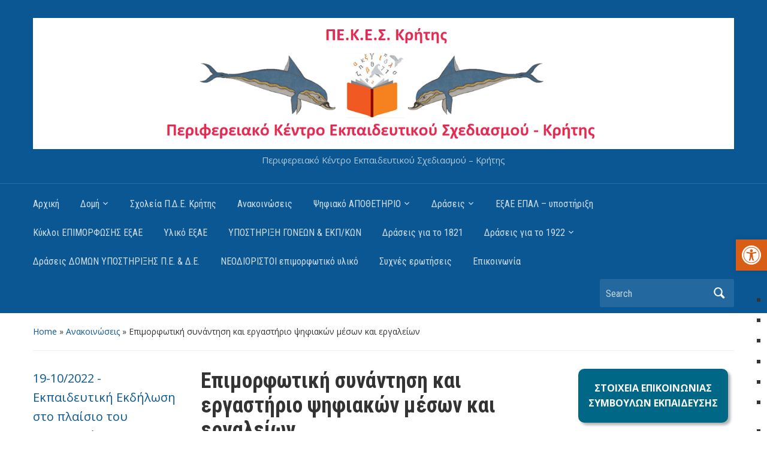

--- FILE ---
content_type: text/html; charset=UTF-8
request_url: https://pekes.pdekritis.gr/33775
body_size: 20615
content:
<!DOCTYPE html>
<html lang="en-US">

<head>
	<meta charset="UTF-8" />
	<meta name="viewport" content="width=device-width, initial-scale=1">

	<link rel="profile" href="http://gmpg.org/xfn/11" />
	<link rel="pingback" href="https://pekes.pdekritis.gr/xmlrpc.php" />

	<title>Επιμορφωτική συνάντηση και εργαστήριο ψηφιακών μέσων και εργαλείων &#8211; Î Î•ÎšÎ•Î£ ÎšÏÎ®Ï„Î·Ï‚</title>
<meta name='robots' content='max-image-preview:large' />
<link rel='dns-prefetch' href='//fonts.googleapis.com' />
<link rel='dns-prefetch' href='//s.w.org' />
<link rel="alternate" type="application/rss+xml" title="Î Î•ÎšÎ•Î£ ÎšÏÎ®Ï„Î·Ï‚ &raquo; Feed" href="https://pekes.pdekritis.gr/feed" />
<link rel="alternate" type="application/rss+xml" title="Î Î•ÎšÎ•Î£ ÎšÏÎ®Ï„Î·Ï‚ &raquo; Comments Feed" href="https://pekes.pdekritis.gr/comments/feed" />
		<script type="text/javascript">
			window._wpemojiSettings = {"baseUrl":"https:\/\/s.w.org\/images\/core\/emoji\/13.1.0\/72x72\/","ext":".png","svgUrl":"https:\/\/s.w.org\/images\/core\/emoji\/13.1.0\/svg\/","svgExt":".svg","source":{"concatemoji":"https:\/\/pekes.pdekritis.gr\/wp-includes\/js\/wp-emoji-release.min.js?ver=5.8.12"}};
			!function(e,a,t){var n,r,o,i=a.createElement("canvas"),p=i.getContext&&i.getContext("2d");function s(e,t){var a=String.fromCharCode;p.clearRect(0,0,i.width,i.height),p.fillText(a.apply(this,e),0,0);e=i.toDataURL();return p.clearRect(0,0,i.width,i.height),p.fillText(a.apply(this,t),0,0),e===i.toDataURL()}function c(e){var t=a.createElement("script");t.src=e,t.defer=t.type="text/javascript",a.getElementsByTagName("head")[0].appendChild(t)}for(o=Array("flag","emoji"),t.supports={everything:!0,everythingExceptFlag:!0},r=0;r<o.length;r++)t.supports[o[r]]=function(e){if(!p||!p.fillText)return!1;switch(p.textBaseline="top",p.font="600 32px Arial",e){case"flag":return s([127987,65039,8205,9895,65039],[127987,65039,8203,9895,65039])?!1:!s([55356,56826,55356,56819],[55356,56826,8203,55356,56819])&&!s([55356,57332,56128,56423,56128,56418,56128,56421,56128,56430,56128,56423,56128,56447],[55356,57332,8203,56128,56423,8203,56128,56418,8203,56128,56421,8203,56128,56430,8203,56128,56423,8203,56128,56447]);case"emoji":return!s([10084,65039,8205,55357,56613],[10084,65039,8203,55357,56613])}return!1}(o[r]),t.supports.everything=t.supports.everything&&t.supports[o[r]],"flag"!==o[r]&&(t.supports.everythingExceptFlag=t.supports.everythingExceptFlag&&t.supports[o[r]]);t.supports.everythingExceptFlag=t.supports.everythingExceptFlag&&!t.supports.flag,t.DOMReady=!1,t.readyCallback=function(){t.DOMReady=!0},t.supports.everything||(n=function(){t.readyCallback()},a.addEventListener?(a.addEventListener("DOMContentLoaded",n,!1),e.addEventListener("load",n,!1)):(e.attachEvent("onload",n),a.attachEvent("onreadystatechange",function(){"complete"===a.readyState&&t.readyCallback()})),(n=t.source||{}).concatemoji?c(n.concatemoji):n.wpemoji&&n.twemoji&&(c(n.twemoji),c(n.wpemoji)))}(window,document,window._wpemojiSettings);
		</script>
		<style type="text/css">
img.wp-smiley,
img.emoji {
	display: inline !important;
	border: none !important;
	box-shadow: none !important;
	height: 1em !important;
	width: 1em !important;
	margin: 0 .07em !important;
	vertical-align: -0.1em !important;
	background: none !important;
	padding: 0 !important;
}
</style>
	<link rel='stylesheet' id='wp-block-library-css'  href='https://pekes.pdekritis.gr/wp-includes/css/dist/block-library/style.min.css?ver=5.8.12' type='text/css' media='all' />
<link rel='stylesheet' id='searchandfilter-css'  href='https://pekes.pdekritis.gr/wp-content/plugins/search-filter/style.css?ver=1' type='text/css' media='all' />
<link rel='stylesheet' id='academica-style-css'  href='https://pekes.pdekritis.gr/wp-content/themes/academica/style.css?ver=5.8.12' type='text/css' media='all' />
<link rel='stylesheet' id='academica-style-mobile-css'  href='https://pekes.pdekritis.gr/wp-content/themes/academica/media-queries.css?ver=1.0' type='text/css' media='all' />
<link rel='stylesheet' id='academica-google-font-default-css'  href='//fonts.googleapis.com/css?family=Open+Sans%3A400%2C700%7CRoboto+Condensed%3A400%2C700&#038;subset=latin%2Ccyrillic-ext%2Cgreek-ext&#038;display=swap&#038;ver=5.8.12' type='text/css' media='all' />
<link rel='stylesheet' id='dashicons-css'  href='https://pekes.pdekritis.gr/wp-includes/css/dashicons.min.css?ver=5.8.12' type='text/css' media='all' />
<link rel='stylesheet' id='latest-posts-style-css'  href='https://pekes.pdekritis.gr/wp-content/plugins/latest-posts/assets/css/style.css?ver=5.8.12' type='text/css' media='all' />
<link rel='stylesheet' id='pojo-a11y-css'  href='https://pekes.pdekritis.gr/wp-content/plugins/pojo-accessibility/assets/css/style.min.css?ver=1.0.0' type='text/css' media='all' />
<link rel='stylesheet' id='tablepress-default-css'  href='https://pekes.pdekritis.gr/wp-content/plugins/tablepress/css/default.min.css?ver=1.14' type='text/css' media='all' />
<script type='text/javascript' src='https://pekes.pdekritis.gr/wp-includes/js/jquery/jquery.min.js?ver=3.6.0' id='jquery-core-js'></script>
<script type='text/javascript' src='https://pekes.pdekritis.gr/wp-includes/js/jquery/jquery-migrate.min.js?ver=3.3.2' id='jquery-migrate-js'></script>
<link rel="https://api.w.org/" href="https://pekes.pdekritis.gr/wp-json/" /><link rel="alternate" type="application/json" href="https://pekes.pdekritis.gr/wp-json/wp/v2/posts/33775" /><link rel="EditURI" type="application/rsd+xml" title="RSD" href="https://pekes.pdekritis.gr/xmlrpc.php?rsd" />
<link rel="wlwmanifest" type="application/wlwmanifest+xml" href="https://pekes.pdekritis.gr/wp-includes/wlwmanifest.xml" /> 
<meta name="generator" content="WordPress 5.8.12" />
<link rel="canonical" href="https://pekes.pdekritis.gr/33775" />
<link rel='shortlink' href='https://pekes.pdekritis.gr/?p=33775' />
<link rel="alternate" type="application/json+oembed" href="https://pekes.pdekritis.gr/wp-json/oembed/1.0/embed?url=https%3A%2F%2Fpekes.pdekritis.gr%2F33775" />
<link rel="alternate" type="text/xml+oembed" href="https://pekes.pdekritis.gr/wp-json/oembed/1.0/embed?url=https%3A%2F%2Fpekes.pdekritis.gr%2F33775&#038;format=xml" />
<meta name="generator" content="Site Kit by Google 1.42.0" /><!-- Global site tag (gtag.js) - Google Analytics -->
<script async src="https://www.googletagmanager.com/gtag/js?id=UA-164486603-1"></script>
<script>
  window.dataLayer = window.dataLayer || [];
  function gtag(){dataLayer.push(arguments);}
  gtag('js', new Date());

  gtag('config', 'UA-164486603-1');
</script>
<script>
//load TrackerJS
!function(t,n,e,o,a){function d(t){var n=~~(Date.now()/3e5),o=document.createElement(e);o.async=!0,o.src=t+"?ts="+n;var a=document.getElementsByTagName(e)[0];a.parentNode.insertBefore(o,a)}t.MooTrackerObject=a,t[a]=t[a]||function(){return t[a].q?void t[a].q.push(arguments):void(t[a].q=[arguments])},window.attachEvent?window.attachEvent("onload",d.bind(this,o)):window.addEventListener("load",d.bind(this,o),!1)}(window,document,"script","//cdn.stat-track.com/statics/moosend-tracking.min.js","mootrack");
//tracker has to be initialized otherwise it will generate warnings and wont sendtracking events
mootrack('init', '253405bbdc6743e08b9819fbc0b05228');
</script><style type="text/css">
#pojo-a11y-toolbar .pojo-a11y-toolbar-toggle a{ background-color: #d85d15;	color: #ffffff;}
#pojo-a11y-toolbar .pojo-a11y-toolbar-overlay, #pojo-a11y-toolbar .pojo-a11y-toolbar-overlay ul.pojo-a11y-toolbar-items.pojo-a11y-links{ border-color: #d85d15;}
body.pojo-a11y-focusable a:focus{ outline-style: solid !important;	outline-width: 2px !important;	outline-color: #FF0000 !important;}
#pojo-a11y-toolbar{ top: 400px !important;}
#pojo-a11y-toolbar .pojo-a11y-toolbar-overlay{ background-color: #ffffff;}
#pojo-a11y-toolbar .pojo-a11y-toolbar-overlay ul.pojo-a11y-toolbar-items li.pojo-a11y-toolbar-item a, #pojo-a11y-toolbar .pojo-a11y-toolbar-overlay p.pojo-a11y-toolbar-title{ color: #333333;}
#pojo-a11y-toolbar .pojo-a11y-toolbar-overlay ul.pojo-a11y-toolbar-items li.pojo-a11y-toolbar-item a.active{ background-color: #4054b2;	color: #ffffff;}
@media (max-width: 767px) { #pojo-a11y-toolbar { top: 25px !important; } }</style><link rel="icon" href="https://pekes.pdekritis.gr/wp-content/uploads/2019/05/cropped-pde_logo-1-32x32.jpg" sizes="32x32" />
<link rel="icon" href="https://pekes.pdekritis.gr/wp-content/uploads/2019/05/cropped-pde_logo-1-192x192.jpg" sizes="192x192" />
<link rel="apple-touch-icon" href="https://pekes.pdekritis.gr/wp-content/uploads/2019/05/cropped-pde_logo-1-180x180.jpg" />
<meta name="msapplication-TileImage" content="https://pekes.pdekritis.gr/wp-content/uploads/2019/05/cropped-pde_logo-1-270x270.jpg" />

</head>

<body class="post-template-default single single-post postid-33775 single-format-standard">

    
	
	<div id="header" class="clearfix" >

		
			<div class="inner-wrap">

				<div id="logo" class="logo-center">
					
						<a href="https://pekes.pdekritis.gr" title="Î Î•ÎšÎ•Î£ ÎšÏÎ®Ï„Î·Ï‚ - Περιφερειακό Κέντρο Εκπαιδευτικού Σχεδιασμού &#8211; Κρήτης" rel="home">

							<img src="https://pekes.pdekritis.gr/wp-content/uploads/2019/06/pekes_logo_new.png" alt="Î Î•ÎšÎ•Î£ ÎšÏÎ®Ï„Î·Ï‚" width="1600" height="300">
						</a>

					
					<p id="site-description">Περιφερειακό Κέντρο Εκπαιδευτικού Σχεδιασμού &#8211; Κρήτης</p>
				</div><!-- end #logo -->

			</div><!-- end .inner-wrap -->

			<div id="main-nav">

				<div class="inner-wrap">

					<nav class="main-navbar" role="navigation">

	                    <div class="navbar-header">
	                        
	                           <a class="navbar-toggle" href="#menu-main-slide">
	                               <span class="icon-bar"></span>
	                               <span class="icon-bar"></span>
	                               <span class="icon-bar"></span>
	                           </a>


	                           <div id="menu-main-slide" class="menu-mainmenu-container"><ul id="menu-mainmenu" class="menu"><li id="menu-item-39" class="menu-item menu-item-type-custom menu-item-object-custom menu-item-home menu-item-39"><a href="https://pekes.pdekritis.gr">Αρχική</a></li>
<li id="menu-item-29" class="menu-item menu-item-type-post_type menu-item-object-page menu-item-has-children menu-item-29"><a href="https://pekes.pdekritis.gr/%ce%b4%ce%bf%ce%bc%ce%ae">Δομή</a>
<ul class="sub-menu">
	<li id="menu-item-30" class="menu-item menu-item-type-post_type menu-item-object-page menu-item-30"><a href="https://pekes.pdekritis.gr/%ce%b4%ce%bf%ce%bc%ce%ae/%ce%bf%cf%81%ce%b3%ce%b1%ce%bd%cf%89%cf%84%ce%b9%ce%ba%cf%8c%cf%82-%cf%83%cf%85%ce%bd%cf%84%ce%bf%ce%bd%ce%b9%cf%83%cf%84%ce%ae%cf%82">Οργανωτική Συντονίστρια</a></li>
	<li id="menu-item-31" class="menu-item menu-item-type-post_type menu-item-object-page menu-item-31"><a href="https://pekes.pdekritis.gr/%ce%b4%ce%bf%ce%bc%ce%ae/%cf%83%cf%85%ce%bd%cf%84%ce%bf%ce%bd%ce%b9%cf%83%cf%84%ce%ad%cf%82-%cf%80%cf%81%cf%89%cf%84%ce%bf%ce%b2%ce%ac%ce%b8%ce%bc%ce%b9%ce%b1%cf%82">Συντονιστές Πρωτοβάθμιας</a></li>
	<li id="menu-item-32" class="menu-item menu-item-type-post_type menu-item-object-page menu-item-32"><a href="https://pekes.pdekritis.gr/%ce%b4%ce%bf%ce%bc%ce%ae/%cf%83%cf%85%ce%bd%cf%84%ce%bf%ce%bd%ce%b9%cf%83%cf%84%ce%ad%cf%82-%ce%b4%ce%b5%cf%85%cf%84%ce%b5%cf%81%ce%bf%ce%b2%ce%ac%ce%b8%ce%bc%ce%b9%ce%b1%cf%82">Συντονιστές Δευτεροβάθμιας</a></li>
	<li id="menu-item-33" class="menu-item menu-item-type-post_type menu-item-object-page menu-item-33"><a href="https://pekes.pdekritis.gr/%ce%b4%ce%bf%ce%bc%ce%ae/%cf%83%cf%85%ce%bd%cf%84%ce%bf%ce%bd%ce%b9%cf%83%cf%84%ce%ad%cf%82-%ce%ba%ce%bf%ce%b9%ce%bd%cf%8e%ce%bd-%ce%b5%ce%b9%ce%b4%ce%b9%ce%ba%ce%bf%cf%84%ce%ae%cf%84%cf%89%ce%bd">Συντονιστές Κοινών Ειδικοτήτων</a></li>
	<li id="menu-item-30853" class="menu-item menu-item-type-post_type menu-item-object-page menu-item-30853"><a href="https://pekes.pdekritis.gr/%ce%b4%ce%bf%ce%bc%ce%ae/grammateia">Γραμματειακή Υποστήριξη</a></li>
	<li id="menu-item-30852" class="menu-item menu-item-type-post_type menu-item-object-page menu-item-30852"><a href="https://pekes.pdekritis.gr/%ce%b4%ce%bf%ce%bc%ce%ae/itsupport">Τεχνική Υποστήριξη</a></li>
</ul>
</li>
<li id="menu-item-34" class="menu-item menu-item-type-post_type menu-item-object-page menu-item-34"><a href="https://pekes.pdekritis.gr/%cf%83%cf%87%ce%bf%ce%bb%ce%b5%ce%af%ce%b1-%cf%80%ce%b1%ce%b9%ce%b4%ce%b1%ce%b3%cf%89%ce%b3%ce%b9%ce%ba%ce%ae%cf%82-%ce%b5%cf%85%ce%b8%cf%8d%ce%bd%ce%b7%cf%82">Σχολεία Π.Δ.Ε. Κρήτης</a></li>
<li id="menu-item-26443" class="menu-item menu-item-type-custom menu-item-object-custom menu-item-26443"><a href="https://pekes.pdekritis.gr/?category_name=anakoinwseis">Ανακοινώσεις</a></li>
<li id="menu-item-26444" class="menu-item menu-item-type-custom menu-item-object-custom menu-item-has-children menu-item-26444"><a href="https://pekes.pdekritis.gr/?category_name=apothetirio">Ψηφιακό ΑΠΟΘΕΤΗΡΙΟ</a>
<ul class="sub-menu">
	<li id="menu-item-33574" class="menu-item menu-item-type-post_type menu-item-object-page menu-item-33574"><a href="https://pekes.pdekritis.gr/%ce%b5%ce%b9%ce%b4%ce%b9%ce%ba%ce%ae-%ce%b1%ce%b3%cf%89%ce%b3%ce%ae">Ειδική Αγωγή</a></li>
	<li id="menu-item-33220" class="menu-item menu-item-type-post_type menu-item-object-page menu-item-33220"><a href="https://pekes.pdekritis.gr/%ce%b7%ce%bc%ce%b5%cf%81%ce%af%ce%b4%ce%b5%cf%82-%cf%80%ce%b586-%ce%b3%cf%85%ce%bc%ce%bd%ce%ac%cf%83%ce%b9%ce%bf">Παρουσιάσεις της Ημερίδας ΠΕ86 «Καλές Πρακτικές στη Διδασκαλία της Πληροφορικής» &#8211; Γυμνάσιο</a></li>
	<li id="menu-item-33556" class="menu-item menu-item-type-post_type menu-item-object-page menu-item-33556"><a href="https://pekes.pdekritis.gr/%ce%b5%ce%ba%cf%80%ce%b1%ce%b9%ce%b4%ce%b5%cf%85%cf%84%ce%b9%ce%ba%ce%ad%cf%82-%ce%bc%ce%b5%cf%84%ce%b1%ce%b2%ce%ac%cf%83%ce%b5%ce%b9%cf%82">Πρόγραμμα Εκπαιδευτικών Μεταβάσεων</a></li>
	<li id="menu-item-33610" class="menu-item menu-item-type-post_type menu-item-object-page menu-item-33610"><a href="https://pekes.pdekritis.gr/%cf%80%cf%81%cf%8c%ce%b3%cf%81%ce%b1%ce%bc%ce%bc%ce%b1-%ce%b3%ce%bb%cf%89%cf%83%cf%83%ce%b9%ce%ba%ce%bf%cf%8d-%ce%b3%cf%81%ce%b1%ce%bc%ce%bc%ce%b1%cf%84%ce%b9%cf%83%ce%bc%ce%bf%cf%8d">Πρόγραμμα Γλωσσικού Γραμματισμού</a></li>
</ul>
</li>
<li id="menu-item-29826" class="menu-item menu-item-type-post_type menu-item-object-page menu-item-has-children menu-item-29826"><a href="https://pekes.pdekritis.gr/draseis">Δράσεις</a>
<ul class="sub-menu">
	<li id="menu-item-32079" class="menu-item menu-item-type-post_type menu-item-object-page menu-item-32079"><a href="https://pekes.pdekritis.gr/youtube1821draseis">YouTube – 1821</a></li>
	<li id="menu-item-30062" class="menu-item menu-item-type-post_type menu-item-object-page menu-item-30062"><a href="https://pekes.pdekritis.gr/live">Ζωντανά</a></li>
</ul>
</li>
<li id="menu-item-30688" class="menu-item menu-item-type-post_type menu-item-object-page menu-item-30688"><a href="https://pekes.pdekritis.gr/epalexae">ΕξΑΕ ΕΠΑΛ – υποστήριξη</a></li>
<li id="menu-item-30794" class="menu-item menu-item-type-post_type menu-item-object-page menu-item-30794"><a href="https://pekes.pdekritis.gr/epimorfosi">Κύκλοι ΕΠΙΜΟΡΦΩΣΗΣ ΕξΑΕ</a></li>
<li id="menu-item-30980" class="menu-item menu-item-type-post_type menu-item-object-page menu-item-30980"><a href="https://pekes.pdekritis.gr/supportexae">Υλικό ΕξΑΕ</a></li>
<li id="menu-item-31134" class="menu-item menu-item-type-post_type menu-item-object-page menu-item-31134"><a href="https://pekes.pdekritis.gr/parentsexae">ΥΠΟΣΤΗΡΙΞΗ ΓΟΝΕΩΝ &#038; ΕΚΠ/ΚΩΝ</a></li>
<li id="menu-item-31384" class="menu-item menu-item-type-post_type menu-item-object-page menu-item-31384"><a href="https://pekes.pdekritis.gr/1821draseis">Δράσεις για το 1821</a></li>
<li id="menu-item-33333" class="menu-item menu-item-type-post_type menu-item-object-page menu-item-has-children menu-item-33333"><a href="https://pekes.pdekritis.gr/draseis1922">Δράσεις για το 1922</a>
<ul class="sub-menu">
	<li id="menu-item-33346" class="menu-item menu-item-type-post_type menu-item-object-page menu-item-33346"><a href="https://pekes.pdekritis.gr/ekpaideutikoyliko1922">Εκπαιδευτικό Υλικό &#8211; 1922</a></li>
	<li id="menu-item-33347" class="menu-item menu-item-type-post_type menu-item-object-page menu-item-33347"><a href="https://pekes.pdekritis.gr/apothetirioylikou1922">Αποθετήριο Υλικού Σχολείων &#8211; 1922</a></li>
	<li id="menu-item-33345" class="menu-item menu-item-type-post_type menu-item-object-page menu-item-33345"><a href="https://pekes.pdekritis.gr/ekdiloseis1922">Εκδηλώσεις &#8211; 1922</a></li>
</ul>
</li>
<li id="menu-item-31561" class="menu-item menu-item-type-post_type menu-item-object-page menu-item-31561"><a href="https://pekes.pdekritis.gr/draseisef">Δράσεις ΔΟΜΩΝ ΥΠΟΣΤΗΡΙΞΗΣ Π.Ε. &#038; Δ.Ε.</a></li>
<li id="menu-item-32746" class="menu-item menu-item-type-post_type menu-item-object-page menu-item-32746"><a href="https://pekes.pdekritis.gr/neodioristoi_yliko">ΝΕΟΔΙΟΡΙΣΤΟΙ επιμορφωτικό υλικό</a></li>
<li id="menu-item-29525" class="menu-item menu-item-type-post_type menu-item-object-page menu-item-29525"><a href="https://pekes.pdekritis.gr/faqs">Συχνές ερωτήσεις</a></li>
<li id="menu-item-38" class="menu-item menu-item-type-post_type menu-item-object-page menu-item-38"><a href="https://pekes.pdekritis.gr/contactus">Επικοινωνία</a></li>
</ul></div>
	                    </div>


	                    <div id="navbar-main">

	                        <div class="menu-mainmenu-container"><ul id="menu-mainmenu-1" class="nav navbar-nav dropdown sf-menu"><li class="menu-item menu-item-type-custom menu-item-object-custom menu-item-home menu-item-39"><a href="https://pekes.pdekritis.gr">Αρχική</a></li>
<li class="menu-item menu-item-type-post_type menu-item-object-page menu-item-has-children menu-item-29"><a href="https://pekes.pdekritis.gr/%ce%b4%ce%bf%ce%bc%ce%ae">Δομή</a>
<ul class="sub-menu">
	<li class="menu-item menu-item-type-post_type menu-item-object-page menu-item-30"><a href="https://pekes.pdekritis.gr/%ce%b4%ce%bf%ce%bc%ce%ae/%ce%bf%cf%81%ce%b3%ce%b1%ce%bd%cf%89%cf%84%ce%b9%ce%ba%cf%8c%cf%82-%cf%83%cf%85%ce%bd%cf%84%ce%bf%ce%bd%ce%b9%cf%83%cf%84%ce%ae%cf%82">Οργανωτική Συντονίστρια</a></li>
	<li class="menu-item menu-item-type-post_type menu-item-object-page menu-item-31"><a href="https://pekes.pdekritis.gr/%ce%b4%ce%bf%ce%bc%ce%ae/%cf%83%cf%85%ce%bd%cf%84%ce%bf%ce%bd%ce%b9%cf%83%cf%84%ce%ad%cf%82-%cf%80%cf%81%cf%89%cf%84%ce%bf%ce%b2%ce%ac%ce%b8%ce%bc%ce%b9%ce%b1%cf%82">Συντονιστές Πρωτοβάθμιας</a></li>
	<li class="menu-item menu-item-type-post_type menu-item-object-page menu-item-32"><a href="https://pekes.pdekritis.gr/%ce%b4%ce%bf%ce%bc%ce%ae/%cf%83%cf%85%ce%bd%cf%84%ce%bf%ce%bd%ce%b9%cf%83%cf%84%ce%ad%cf%82-%ce%b4%ce%b5%cf%85%cf%84%ce%b5%cf%81%ce%bf%ce%b2%ce%ac%ce%b8%ce%bc%ce%b9%ce%b1%cf%82">Συντονιστές Δευτεροβάθμιας</a></li>
	<li class="menu-item menu-item-type-post_type menu-item-object-page menu-item-33"><a href="https://pekes.pdekritis.gr/%ce%b4%ce%bf%ce%bc%ce%ae/%cf%83%cf%85%ce%bd%cf%84%ce%bf%ce%bd%ce%b9%cf%83%cf%84%ce%ad%cf%82-%ce%ba%ce%bf%ce%b9%ce%bd%cf%8e%ce%bd-%ce%b5%ce%b9%ce%b4%ce%b9%ce%ba%ce%bf%cf%84%ce%ae%cf%84%cf%89%ce%bd">Συντονιστές Κοινών Ειδικοτήτων</a></li>
	<li class="menu-item menu-item-type-post_type menu-item-object-page menu-item-30853"><a href="https://pekes.pdekritis.gr/%ce%b4%ce%bf%ce%bc%ce%ae/grammateia">Γραμματειακή Υποστήριξη</a></li>
	<li class="menu-item menu-item-type-post_type menu-item-object-page menu-item-30852"><a href="https://pekes.pdekritis.gr/%ce%b4%ce%bf%ce%bc%ce%ae/itsupport">Τεχνική Υποστήριξη</a></li>
</ul>
</li>
<li class="menu-item menu-item-type-post_type menu-item-object-page menu-item-34"><a href="https://pekes.pdekritis.gr/%cf%83%cf%87%ce%bf%ce%bb%ce%b5%ce%af%ce%b1-%cf%80%ce%b1%ce%b9%ce%b4%ce%b1%ce%b3%cf%89%ce%b3%ce%b9%ce%ba%ce%ae%cf%82-%ce%b5%cf%85%ce%b8%cf%8d%ce%bd%ce%b7%cf%82">Σχολεία Π.Δ.Ε. Κρήτης</a></li>
<li class="menu-item menu-item-type-custom menu-item-object-custom menu-item-26443"><a href="https://pekes.pdekritis.gr/?category_name=anakoinwseis">Ανακοινώσεις</a></li>
<li class="menu-item menu-item-type-custom menu-item-object-custom menu-item-has-children menu-item-26444"><a href="https://pekes.pdekritis.gr/?category_name=apothetirio">Ψηφιακό ΑΠΟΘΕΤΗΡΙΟ</a>
<ul class="sub-menu">
	<li class="menu-item menu-item-type-post_type menu-item-object-page menu-item-33574"><a href="https://pekes.pdekritis.gr/%ce%b5%ce%b9%ce%b4%ce%b9%ce%ba%ce%ae-%ce%b1%ce%b3%cf%89%ce%b3%ce%ae">Ειδική Αγωγή</a></li>
	<li class="menu-item menu-item-type-post_type menu-item-object-page menu-item-33220"><a href="https://pekes.pdekritis.gr/%ce%b7%ce%bc%ce%b5%cf%81%ce%af%ce%b4%ce%b5%cf%82-%cf%80%ce%b586-%ce%b3%cf%85%ce%bc%ce%bd%ce%ac%cf%83%ce%b9%ce%bf">Παρουσιάσεις της Ημερίδας ΠΕ86 «Καλές Πρακτικές στη Διδασκαλία της Πληροφορικής» &#8211; Γυμνάσιο</a></li>
	<li class="menu-item menu-item-type-post_type menu-item-object-page menu-item-33556"><a href="https://pekes.pdekritis.gr/%ce%b5%ce%ba%cf%80%ce%b1%ce%b9%ce%b4%ce%b5%cf%85%cf%84%ce%b9%ce%ba%ce%ad%cf%82-%ce%bc%ce%b5%cf%84%ce%b1%ce%b2%ce%ac%cf%83%ce%b5%ce%b9%cf%82">Πρόγραμμα Εκπαιδευτικών Μεταβάσεων</a></li>
	<li class="menu-item menu-item-type-post_type menu-item-object-page menu-item-33610"><a href="https://pekes.pdekritis.gr/%cf%80%cf%81%cf%8c%ce%b3%cf%81%ce%b1%ce%bc%ce%bc%ce%b1-%ce%b3%ce%bb%cf%89%cf%83%cf%83%ce%b9%ce%ba%ce%bf%cf%8d-%ce%b3%cf%81%ce%b1%ce%bc%ce%bc%ce%b1%cf%84%ce%b9%cf%83%ce%bc%ce%bf%cf%8d">Πρόγραμμα Γλωσσικού Γραμματισμού</a></li>
</ul>
</li>
<li class="menu-item menu-item-type-post_type menu-item-object-page menu-item-has-children menu-item-29826"><a href="https://pekes.pdekritis.gr/draseis">Δράσεις</a>
<ul class="sub-menu">
	<li class="menu-item menu-item-type-post_type menu-item-object-page menu-item-32079"><a href="https://pekes.pdekritis.gr/youtube1821draseis">YouTube – 1821</a></li>
	<li class="menu-item menu-item-type-post_type menu-item-object-page menu-item-30062"><a href="https://pekes.pdekritis.gr/live">Ζωντανά</a></li>
</ul>
</li>
<li class="menu-item menu-item-type-post_type menu-item-object-page menu-item-30688"><a href="https://pekes.pdekritis.gr/epalexae">ΕξΑΕ ΕΠΑΛ – υποστήριξη</a></li>
<li class="menu-item menu-item-type-post_type menu-item-object-page menu-item-30794"><a href="https://pekes.pdekritis.gr/epimorfosi">Κύκλοι ΕΠΙΜΟΡΦΩΣΗΣ ΕξΑΕ</a></li>
<li class="menu-item menu-item-type-post_type menu-item-object-page menu-item-30980"><a href="https://pekes.pdekritis.gr/supportexae">Υλικό ΕξΑΕ</a></li>
<li class="menu-item menu-item-type-post_type menu-item-object-page menu-item-31134"><a href="https://pekes.pdekritis.gr/parentsexae">ΥΠΟΣΤΗΡΙΞΗ ΓΟΝΕΩΝ &#038; ΕΚΠ/ΚΩΝ</a></li>
<li class="menu-item menu-item-type-post_type menu-item-object-page menu-item-31384"><a href="https://pekes.pdekritis.gr/1821draseis">Δράσεις για το 1821</a></li>
<li class="menu-item menu-item-type-post_type menu-item-object-page menu-item-has-children menu-item-33333"><a href="https://pekes.pdekritis.gr/draseis1922">Δράσεις για το 1922</a>
<ul class="sub-menu">
	<li class="menu-item menu-item-type-post_type menu-item-object-page menu-item-33346"><a href="https://pekes.pdekritis.gr/ekpaideutikoyliko1922">Εκπαιδευτικό Υλικό &#8211; 1922</a></li>
	<li class="menu-item menu-item-type-post_type menu-item-object-page menu-item-33347"><a href="https://pekes.pdekritis.gr/apothetirioylikou1922">Αποθετήριο Υλικού Σχολείων &#8211; 1922</a></li>
	<li class="menu-item menu-item-type-post_type menu-item-object-page menu-item-33345"><a href="https://pekes.pdekritis.gr/ekdiloseis1922">Εκδηλώσεις &#8211; 1922</a></li>
</ul>
</li>
<li class="menu-item menu-item-type-post_type menu-item-object-page menu-item-31561"><a href="https://pekes.pdekritis.gr/draseisef">Δράσεις ΔΟΜΩΝ ΥΠΟΣΤΗΡΙΞΗΣ Π.Ε. &#038; Δ.Ε.</a></li>
<li class="menu-item menu-item-type-post_type menu-item-object-page menu-item-32746"><a href="https://pekes.pdekritis.gr/neodioristoi_yliko">ΝΕΟΔΙΟΡΙΣΤΟΙ επιμορφωτικό υλικό</a></li>
<li class="menu-item menu-item-type-post_type menu-item-object-page menu-item-29525"><a href="https://pekes.pdekritis.gr/faqs">Συχνές ερωτήσεις</a></li>
<li class="menu-item menu-item-type-post_type menu-item-object-page menu-item-38"><a href="https://pekes.pdekritis.gr/contactus">Επικοινωνία</a></li>
</ul></div>

	                    </div><!-- #navbar-main -->

	                </nav><!-- .navbar -->

					<div id="search">
						<form method="get" id="searchform" action="https://pekes.pdekritis.gr/">
	<label for="s" class="assistive-text hidden">Search</label>
	<input id="s" type="text" name="s" placeholder="Search">
	<button id="searchsubmit" name="submit" type="submit">Search</button>
</form>					</div><!-- end #search -->

				</div><!-- end .inner-wrap -->

			</div><!-- end #main-nav -->

		
	</div><!-- end #header -->

	<div id="wrap">
<div id="content" class="clearfix">

	
	<div class="column column-title">
		<div id="crumbs">
	<p><a href="https://pekes.pdekritis.gr">Home</a> &raquo; <a href="https://pekes.pdekritis.gr/category/anakoinwseis">Ανακοινώσεις</a> &raquo; <span class="current">Επιμορφωτική συνάντηση και εργαστήριο ψηφιακών μέσων και εργαλείων</span></p>
</div><!-- end #crumbs -->	</div><!-- end .column-title -->

		<div class="column column-narrow">
		<div id="block-15" class="widget clearfix widget_block">
<div class="wp-block-columns">
<div class="wp-block-column" style="flex-basis:100%">
<div class="wp-block-group"><div class="wp-block-group__inner-container">
<p class="has-medium-font-size"><a href="https://pekes.pdekritis.gr/33738">19-10/2022 - Εκπαιδευτική Εκδήλωση στο πλαίσιο του Θεματικού Έτους για τα 100 χρόνια Μικρασιατικού Ελληνισμού</a></p>



<p></p>





<p>Η ιστοσελίδα του Συνεδρίου είναι: <a href="https://4conf.pdekritis.gr/">https://4conf.pdekritis.gr/</a></p>



<p><a href="https://pekes.pdekritis.gr/wp-content/uploads/2022/05/4ο-ΔΕΛΤΙΟ-ΤΥΠΟΥ.pdf">Δελτίο Τύπου</a></p>


</div></div>



<p><strong><a href="https://www.youtube.com/watch?v=HuzZ4q9V0G4">ΒΙΝΤΕΟ ΕΔΩ  (1ο Στρογ. Τραπέζι)&nbsp;&nbsp;11:00-14:00&nbsp; </a></strong></p>



<p><a href="https://www.youtube.com/watch?v=ZNXJk0DBcuw"><strong>&nbsp;ΒΙΝΤΕΟ ΕΔΩ  (2ο Στρογ. Τραπέζι)&nbsp;&nbsp;15:00 -17:30&nbsp; </strong></a></p>



<p><a href="https://www.youtube.com/watch?v=NUAUWr8LMxc"><strong>ΒΙΝΤΕΟ ΕΔΩ  (3ο Στρογ. Τραπέζι)&nbsp;&nbsp;18:00 -20:30&nbsp; </strong></a></p>
</div>
</div>
</div><div id="media_image-27" class="widget clearfix widget_media_image"><h3 class="heading">12/01/2022 &#8211; Ημερίδα Παρουσίασης Εκπαιδευτικών Δράσεων από Σχολεία Π/θμιας Εκπ/σης Κρήτης, στο πλαίσιο του Εορτασμού των 200 χρόνων από την Ελληνική Επανάσταση του 1821</h3><a href="https://www.youtube.com/watch?v=z0UO4mZHnh4"><img width="220" height="300" src="https://pekes.pdekritis.gr/wp-content/uploads/2021/12/ΤΕΛΙΚΗ-ΑΦΙΣΑ-2-220x300.jpg" class="image wp-image-33140  attachment-medium size-medium" alt="" loading="lazy" style="max-width: 100%; height: auto;" title="12/01/2022 - Ημερίδα Παρουσίασης Εκπ. Δράσεων από Σχολεία Π/θμιας Εκπ/σης Κρήτης, στο πλαίσιο του Εορτασμού των 200 χρόνων από την Ελληνική Επανάσταση του 1821" srcset="https://pekes.pdekritis.gr/wp-content/uploads/2021/12/ΤΕΛΙΚΗ-ΑΦΙΣΑ-2-220x300.jpg 220w, https://pekes.pdekritis.gr/wp-content/uploads/2021/12/ΤΕΛΙΚΗ-ΑΦΙΣΑ-2-751x1024.jpg 751w, https://pekes.pdekritis.gr/wp-content/uploads/2021/12/ΤΕΛΙΚΗ-ΑΦΙΣΑ-2-768x1047.jpg 768w, https://pekes.pdekritis.gr/wp-content/uploads/2021/12/ΤΕΛΙΚΗ-ΑΦΙΣΑ-2.jpg 831w" sizes="(max-width: 220px) 100vw, 220px" /></a></div><div id="media_image-30" class="widget clearfix widget_media_image"><h3 class="heading">Εκδήλωση παρουσίαση προγραμμάτων σχολικών δραστηριοτήτων &#038; εκπαιδευτικών δράσεων για το 1821</h3><a href="https://pekes.pdekritis.gr/sxdrastiriwtes1821/"><img width="220" height="300" src="https://pekes.pdekritis.gr/wp-content/uploads/2021/06/filippaki_afisa_v3-220x300.jpg" class="image wp-image-32622  attachment-medium size-medium" alt="" loading="lazy" style="max-width: 100%; height: auto;" srcset="https://pekes.pdekritis.gr/wp-content/uploads/2021/06/filippaki_afisa_v3-220x300.jpg 220w, https://pekes.pdekritis.gr/wp-content/uploads/2021/06/filippaki_afisa_v3.jpg 352w" sizes="(max-width: 220px) 100vw, 220px" /></a></div><div id="media_image-26" class="widget clearfix widget_media_image"><h3 class="heading">Δράσεις &#8211; Οδηγίες για τις Πανελλήνιες εξετάσεις</h3><a href="https://youtu.be/zA9BMY78Hv8"><img width="300" height="202" src="https://pekes.pdekritis.gr/wp-content/uploads/2021/05/Κ.Ε.Σ.Υ-ΚΡΗΤΗΣ-Π.Δ.Ε.-ΠΕ.Κ.Ε.Σ.-Αφίσα-15-05-2021-300x202.png" class="image wp-image-32247  attachment-medium size-medium" alt="" loading="lazy" style="max-width: 100%; height: auto;" srcset="https://pekes.pdekritis.gr/wp-content/uploads/2021/05/Κ.Ε.Σ.Υ-ΚΡΗΤΗΣ-Π.Δ.Ε.-ΠΕ.Κ.Ε.Σ.-Αφίσα-15-05-2021-300x202.png 300w, https://pekes.pdekritis.gr/wp-content/uploads/2021/05/Κ.Ε.Σ.Υ-ΚΡΗΤΗΣ-Π.Δ.Ε.-ΠΕ.Κ.Ε.Σ.-Αφίσα-15-05-2021-768x517.png 768w, https://pekes.pdekritis.gr/wp-content/uploads/2021/05/Κ.Ε.Σ.Υ-ΚΡΗΤΗΣ-Π.Δ.Ε.-ΠΕ.Κ.Ε.Σ.-Αφίσα-15-05-2021-75x50.png 75w, https://pekes.pdekritis.gr/wp-content/uploads/2021/05/Κ.Ε.Σ.Υ-ΚΡΗΤΗΣ-Π.Δ.Ε.-ΠΕ.Κ.Ε.Σ.-Αφίσα-15-05-2021.png 978w" sizes="(max-width: 300px) 100vw, 300px" /></a></div><div id="media_image-23" class="widget clearfix widget_media_image"><h3 class="heading">1ο Συνέδριο Σχ. Φυσ. Αγωγής &#038; Αθλ. Επιστήμης 7, 8 &#038; 9 Μαϊου 2021</h3><a href="https://physed.pdekritis.gr/live/"><img width="213" height="300" src="https://pekes.pdekritis.gr/wp-content/uploads/2021/04/poster-A_new_v3-213x300.jpg" class="image wp-image-32218  attachment-medium size-medium" alt="" loading="lazy" style="max-width: 100%; height: auto;" srcset="https://pekes.pdekritis.gr/wp-content/uploads/2021/04/poster-A_new_v3-213x300.jpg 213w, https://pekes.pdekritis.gr/wp-content/uploads/2021/04/poster-A_new_v3-725x1024.jpg 725w, https://pekes.pdekritis.gr/wp-content/uploads/2021/04/poster-A_new_v3-768x1084.jpg 768w, https://pekes.pdekritis.gr/wp-content/uploads/2021/04/poster-A_new_v3-1088x1536.jpg 1088w, https://pekes.pdekritis.gr/wp-content/uploads/2021/04/poster-A_new_v3-1451x2048.jpg 1451w, https://pekes.pdekritis.gr/wp-content/uploads/2021/04/poster-A_new_v3-scaled.jpg 1814w" sizes="(max-width: 213px) 100vw, 213px" /></a></div><div id="custom_html-8" class="widget_text widget clearfix widget_custom_html"><div class="textwidget custom-html-widget"><a href="http://physed.pdekritis.gr/live/wp-content/uploads/2021/04/Programme_Synedriou.pdf" target="_blank" download rel="noopener">Κατεβάστε το πρόγραμμα του συνεδρίου εδώ</a></div></div><div id="media_image-25" class="widget clearfix widget_media_image"><h3 class="heading">Πανελλήνιο και Διεθνές Συνέδριο STE(A)M &#8211; 7, 8 και 9 Μαϊου 2021</h3><a href="https://steamonedu.eu/STEAM2021Conference/"><img width="300" height="188" src="https://pekes.pdekritis.gr/wp-content/uploads/2021/04/Πανελλήνιο-Διεθνές-Συνέδριο-Εκπαιδευτικοί-Εκπαίδευση-STEAM-Δομή-300x188-1.jpg" class="image wp-image-32210  attachment-full size-full" alt="" loading="lazy" style="max-width: 100%; height: auto;" /></a></div><div id="media_image-24" class="widget clearfix widget_media_image"><h3 class="heading">24ο &#038; 31ο Δ.Σχ. ΗΡΑΚΛΕΙΟΥ &#8211; Ο Kαραγκιόζης στη Φιλική Εταιρεία</h3><a href="https://youtu.be/-O9cOj8gZNI"><img width="300" height="170" src="https://pekes.pdekritis.gr/wp-content/uploads/2021/03/karagiozis-300x170.png" class="image wp-image-31897  attachment-medium size-medium" alt="" loading="lazy" style="max-width: 100%; height: auto;" srcset="https://pekes.pdekritis.gr/wp-content/uploads/2021/03/karagiozis-300x170.png 300w, https://pekes.pdekritis.gr/wp-content/uploads/2021/03/karagiozis.png 697w" sizes="(max-width: 300px) 100vw, 300px" /></a></div><div id="media_image-22" class="widget clearfix widget_media_image"><h3 class="heading">Διαγωνισμός Make-A-Wish &#8211; Δημ. Σχ. Φόδελε</h3><a href="https://youtu.be/b00YbOBIzLE"><img width="300" height="139" src="https://pekes.pdekritis.gr/wp-content/uploads/2021/02/fodele-300x139.png" class="image wp-image-31625  attachment-medium size-medium" alt="" loading="lazy" style="max-width: 100%; height: auto;" srcset="https://pekes.pdekritis.gr/wp-content/uploads/2021/02/fodele-300x139.png 300w, https://pekes.pdekritis.gr/wp-content/uploads/2021/02/fodele-1024x475.png 1024w, https://pekes.pdekritis.gr/wp-content/uploads/2021/02/fodele-768x356.png 768w, https://pekes.pdekritis.gr/wp-content/uploads/2021/02/fodele.png 1277w" sizes="(max-width: 300px) 100vw, 300px" /></a></div><div id="custom_html-4" class="widget_text widget clearfix widget_custom_html"><h3 class="heading">Αναζήτηση και φίλτρα</h3><div class="textwidget custom-html-widget">
				<form action="" method="post" class="searchandfilter">
					<div>
						<ul><li><input type="text" name="ofsearch" placeholder="Αναζήτηση..." value=""></li><li><h4>Κατηγορίες</h4><ul>	<li class="cat-item cat-item-219"><label><input type='checkbox' name='ofcategory[]' value='219' /> YouTube 1821 (2)</label>
</li>
	<li class="cat-item cat-item-3"><label><input type='checkbox' name='ofcategory[]' value='3' /> Ανακοινώσεις (733)</label>
</li>
	<li class="cat-item cat-item-4"><label><input type='checkbox' name='ofcategory[]' value='4' /> Αποθετήριο (306)</label>
</li>
	<li class="cat-item cat-item-57"><label><input type='checkbox' name='ofcategory[]' value='57' /> Βαθμίδα (937)</label>
<ul class='children'>
	<li class="cat-item cat-item-55"><label><input type='checkbox' name='ofcategory[]' value='55' /> Γενικό Λύκειο (565)</label>
</li>
	<li class="cat-item cat-item-54"><label><input type='checkbox' name='ofcategory[]' value='54' /> Γυμνάσιο (534)</label>
</li>
	<li class="cat-item cat-item-53"><label><input type='checkbox' name='ofcategory[]' value='53' /> Δημοτικό (423)</label>
</li>
	<li class="cat-item cat-item-56"><label><input type='checkbox' name='ofcategory[]' value='56' /> Επαγγελματικό Λύκειο (523)</label>
</li>
	<li class="cat-item cat-item-227"><label><input type='checkbox' name='ofcategory[]' value='227' /> Π. Ε. &#8211; Ειδική αγωγή νεοδιόριστοι (5)</label>
</li>
	<li class="cat-item cat-item-59"><label><input type='checkbox' name='ofcategory[]' value='59' /> Προσχολική εκπαίδευση (126)</label>
</li>
</ul>
</li>
	<li class="cat-item cat-item-228"><label><input type='checkbox' name='ofcategory[]' value='228' /> Δ.Ε. &#8211; Ειδική Αγωγή νεοδιόριστοι (2)</label>
</li>
	<li class="cat-item cat-item-206"><label><input type='checkbox' name='ofcategory[]' value='206' /> Δράσεις (17)</label>
</li>
	<li class="cat-item cat-item-215"><label><input type='checkbox' name='ofcategory[]' value='215' /> Δράσεις για το 1821 (46)</label>
</li>
	<li class="cat-item cat-item-233"><label><input type='checkbox' name='ofcategory[]' value='233' /> Δράσεις για το 1922 (5)</label>
</li>
	<li class="cat-item cat-item-60"><label><input type='checkbox' name='ofcategory[]' value='60' /> Ειδικότητα (914)</label>
<ul class='children'>
	<li class="cat-item cat-item-76"><label><input type='checkbox' name='ofcategory[]' value='76' /> Αειφορίας (37)</label>
</li>
	<li class="cat-item cat-item-74"><label><input type='checkbox' name='ofcategory[]' value='74' /> Διατροφής (11)</label>
</li>
	<li class="cat-item cat-item-58"><label><input type='checkbox' name='ofcategory[]' value='58' /> Ειδική Αγωγή (85)</label>
</li>
	<li class="cat-item cat-item-61"><label><input type='checkbox' name='ofcategory[]' value='61' /> ΠΕ01 &#8211; Θεολόγοι (22)</label>
</li>
	<li class="cat-item cat-item-62"><label><input type='checkbox' name='ofcategory[]' value='62' /> ΠΕ02 &#8211; Φιλόλογοι (334)</label>
</li>
	<li class="cat-item cat-item-63"><label><input type='checkbox' name='ofcategory[]' value='63' /> ΠΕ03 &#8211; Μαθηματικοί (69)</label>
</li>
	<li class="cat-item cat-item-64"><label><input type='checkbox' name='ofcategory[]' value='64' /> ΠΕ04 &#8211; Φυσικών επιστημών (74)</label>
</li>
	<li class="cat-item cat-item-65"><label><input type='checkbox' name='ofcategory[]' value='65' /> ΠΕ05 &#8211; Γαλλικής (17)</label>
</li>
	<li class="cat-item cat-item-66"><label><input type='checkbox' name='ofcategory[]' value='66' /> ΠΕ06 &#8211; Αγγλικής (20)</label>
</li>
	<li class="cat-item cat-item-67"><label><input type='checkbox' name='ofcategory[]' value='67' /> ΠΕ07 &#8211; Γερμανικής (27)</label>
</li>
	<li class="cat-item cat-item-68"><label><input type='checkbox' name='ofcategory[]' value='68' /> ΠΕ08 &#8211; Καλλιτεχνικών (20)</label>
</li>
	<li class="cat-item cat-item-69"><label><input type='checkbox' name='ofcategory[]' value='69' /> ΠΕ11 &#8211; Φυσικής Αγωγής (24)</label>
</li>
	<li class="cat-item cat-item-70"><label><input type='checkbox' name='ofcategory[]' value='70' /> ΠΕ60 &#8211; Νηπιαγωγοί (46)</label>
</li>
	<li class="cat-item cat-item-71"><label><input type='checkbox' name='ofcategory[]' value='71' /> ΠΕ70 &#8211; Δάσκαλοι (287)</label>
</li>
	<li class="cat-item cat-item-192"><label><input type='checkbox' name='ofcategory[]' value='192' /> ΠΕ78 &#8211; Κοινωνικών Επιστημών (9)</label>
</li>
	<li class="cat-item cat-item-72"><label><input type='checkbox' name='ofcategory[]' value='72' /> ΠΕ79 &#8211; Μουσικής (28)</label>
</li>
	<li class="cat-item cat-item-96"><label><input type='checkbox' name='ofcategory[]' value='96' /> ΠΕ80 &#8211; Οικονομίας (11)</label>
</li>
	<li class="cat-item cat-item-197"><label><input type='checkbox' name='ofcategory[]' value='197' /> ΠΕ81 &#8211; Πολ. Μηχανικών (8)</label>
</li>
	<li class="cat-item cat-item-195"><label><input type='checkbox' name='ofcategory[]' value='195' /> ΠΕ82 &#8211; Μηχανολόγων (11)</label>
</li>
	<li class="cat-item cat-item-73"><label><input type='checkbox' name='ofcategory[]' value='73' /> ΠΕ86 &#8211; Πληροφορικής (59)</label>
</li>
	<li class="cat-item cat-item-188"><label><input type='checkbox' name='ofcategory[]' value='188' /> ΠΕ87 &#8211; Υγείας Πρόνοιας Ευεξίας (38)</label>
</li>
	<li class="cat-item cat-item-94"><label><input type='checkbox' name='ofcategory[]' value='94' /> ΠΕ88 &#8211; Γεωπόνοι (25)</label>
</li>
	<li class="cat-item cat-item-194"><label><input type='checkbox' name='ofcategory[]' value='194' /> ΠΕ91 &#8211; Θεατρικής Αγωγής (25)</label>
</li>
	<li class="cat-item cat-item-75"><label><input type='checkbox' name='ofcategory[]' value='75' /> Προσφύγων (11)</label>
</li>
</ul>
</li>
	<li class="cat-item cat-item-176"><label><input type='checkbox' name='ofcategory[]' value='176' /> Κυκλοφοριακή Αγωγή (9)</label>
</li>
	<li class="cat-item cat-item-198"><label><input type='checkbox' name='ofcategory[]' value='198' /> Οδηγίες για την ΕξΑΕ (10)</label>
</li>
	<li class="cat-item cat-item-221"><label><input type='checkbox' name='ofcategory[]' value='221' /> ΠΕ01 νεοδιόριστοι (0)</label>
</li>
	<li class="cat-item cat-item-222"><label><input type='checkbox' name='ofcategory[]' value='222' /> ΠΕ02 νεοδιόριστοι (0)</label>
</li>
	<li class="cat-item cat-item-223"><label><input type='checkbox' name='ofcategory[]' value='223' /> ΠΕ03 νεοδιόριστοι (0)</label>
</li>
	<li class="cat-item cat-item-224"><label><input type='checkbox' name='ofcategory[]' value='224' /> ΠΕ04 νεοδιόριστοι (0)</label>
</li>
	<li class="cat-item cat-item-225"><label><input type='checkbox' name='ofcategory[]' value='225' /> ΠΕ60 νεοδιόριστοι (0)</label>
</li>
	<li class="cat-item cat-item-226"><label><input type='checkbox' name='ofcategory[]' value='226' /> ΠΕ70 νεοδιόριστοι (2)</label>
</li>
	<li class="cat-item cat-item-229"><label><input type='checkbox' name='ofcategory[]' value='229' /> ΠΕ86 νεοδιόριστοι (1)</label>
</li>
	<li class="cat-item cat-item-79"><label><input type='checkbox' name='ofcategory[]' value='79' /> ΠΕΚΕΣ (370)</label>
</li>
	<li class="cat-item cat-item-214"><label><input type='checkbox' name='ofcategory[]' value='214' /> Πρόγραμμα Γλωσσικού Γραμματισμού (14)</label>
</li>
	<li class="cat-item cat-item-234"><label><input type='checkbox' name='ofcategory[]' value='234' /> Πρόγραμμα Εκπαιδευτικών Μεταβάσεων (0)</label>
</li>
	<li class="cat-item cat-item-191"><label><input type='checkbox' name='ofcategory[]' value='191' /> Προτάσεις για την ΕξΑΕ (10)</label>
</li>
	<li class="cat-item cat-item-199"><label><input type='checkbox' name='ofcategory[]' value='199' /> Υποστήριξη ΕξΑΕ (28)</label>
<ul class='children'>
	<li class="cat-item cat-item-208"><label><input type='checkbox' name='ofcategory[]' value='208' /> Γυμνάσιο ΕξΑΕ (3)</label>
</li>
	<li class="cat-item cat-item-207"><label><input type='checkbox' name='ofcategory[]' value='207' /> Δημοτικό ΕξΑΕ (4)</label>
</li>
	<li class="cat-item cat-item-211"><label><input type='checkbox' name='ofcategory[]' value='211' /> Ειδική Αγωγή ΕξΑΕ (5)</label>
</li>
	<li class="cat-item cat-item-209"><label><input type='checkbox' name='ofcategory[]' value='209' /> ΕΠΑΛ ΕξΑΕ (5)</label>
</li>
	<li class="cat-item cat-item-213"><label><input type='checkbox' name='ofcategory[]' value='213' /> Εργαλεία ΕξΑΕ (6)</label>
</li>
	<li class="cat-item cat-item-210"><label><input type='checkbox' name='ofcategory[]' value='210' /> Λύκειο ΕξΑΕ (3)</label>
</li>
	<li class="cat-item cat-item-205"><label><input type='checkbox' name='ofcategory[]' value='205' /> Νηπιαγωγείο ΕξΑΕ (6)</label>
</li>
	<li class="cat-item cat-item-203"><label><input type='checkbox' name='ofcategory[]' value='203' /> Οδηγίες ΕξΑΕ (1)</label>
</li>
	<li class="cat-item cat-item-201"><label><input type='checkbox' name='ofcategory[]' value='201' /> Πληροφορική ΕξΑΕ (3)</label>
</li>
	<li class="cat-item cat-item-200"><label><input type='checkbox' name='ofcategory[]' value='200' /> Προβλήματα και Λύσεις ΕξΑΕ (5)</label>
</li>
</ul>
</li>
</ul><input type="hidden" name="ofcategory_operator" value="and" /></li><li><h4>Ετικέτες</h4><select  name='ofpost_tag' id='ofpost_tag' class='postform' >
	<option value='0' selected='selected'>All Tags</option>
	<option class="level-0" value="22">Ανδρεάδου&nbsp;&nbsp;(24)</option>
	<option class="level-0" value="8">Βιδάκη&nbsp;&nbsp;(70)</option>
	<option class="level-0" value="32">Βλοντάκης&nbsp;&nbsp;(18)</option>
	<option class="level-0" value="204">Βουράκη&nbsp;&nbsp;(1)</option>
	<option class="level-0" value="18">Βρετουδάκη&nbsp;&nbsp;(10)</option>
	<option class="level-0" value="34">Γιασσάκη&nbsp;&nbsp;(15)</option>
	<option class="level-0" value="38">Γιγουρτάκη&nbsp;&nbsp;(66)</option>
	<option class="level-0" value="173">Γιώργος Μαυροειδής&nbsp;&nbsp;(1)</option>
	<option class="level-0" value="29">Γκινούδη&nbsp;&nbsp;(28)</option>
	<option class="level-0" value="50">Γρηγοράκης&nbsp;&nbsp;(34)</option>
	<option class="level-0" value="179">Δαμιανάκη Αντιγόνη&nbsp;&nbsp;(1)</option>
	<option class="level-0" value="36">Δροσουλάκης&nbsp;&nbsp;(19)</option>
	<option class="level-0" value="182">Εύα Στεφανάτου&nbsp;&nbsp;(1)</option>
	<option class="level-0" value="231">Ζα&nbsp;&nbsp;(0)</option>
	<option class="level-0" value="164">Ζαμπετάκη&nbsp;&nbsp;(13)</option>
	<option class="level-0" value="77">Ζανέκα&nbsp;&nbsp;(148)</option>
	<option class="level-0" value="23">Καδιανάκη&nbsp;&nbsp;(26)</option>
	<option class="level-0" value="31">Καλαθάκη&nbsp;&nbsp;(45)</option>
	<option class="level-0" value="12">Καλοκύρη&nbsp;&nbsp;(113)</option>
	<option class="level-0" value="30">Καλυκάκης&nbsp;&nbsp;(57)</option>
	<option class="level-0" value="15">Κανέλος&nbsp;&nbsp;(54)</option>
	<option class="level-0" value="170">Καπερνέκα&nbsp;&nbsp;(35)</option>
	<option class="level-0" value="177">Καπετανάκη Σοφία&nbsp;&nbsp;(1)</option>
	<option class="level-0" value="186">Καραγιαννάκη Λευκή&nbsp;&nbsp;(1)</option>
	<option class="level-0" value="168">Καραγιάννης&nbsp;&nbsp;(2)</option>
	<option class="level-0" value="27">Καρατάσος&nbsp;&nbsp;(38)</option>
	<option class="level-0" value="175">Κατερίνα Μπεκιαράκη&nbsp;&nbsp;(1)</option>
	<option class="level-0" value="187">Κοκογιαννάκη Ευαγγελία&nbsp;&nbsp;(1)</option>
	<option class="level-0" value="19">Κουτσουράκη&nbsp;&nbsp;(43)</option>
	<option class="level-0" value="172">Κυκλοφοριακή Αγωγή&nbsp;&nbsp;(6)</option>
	<option class="level-0" value="174">Μαριάννα Γκούρου&nbsp;&nbsp;(1)</option>
	<option class="level-0" value="230">Μαρτ&nbsp;&nbsp;(0)</option>
	<option class="level-0" value="20">Μαρτίνου&nbsp;&nbsp;(83)</option>
	<option class="level-0" value="180">Μελετάκη Σοφία&nbsp;&nbsp;(1)</option>
	<option class="level-0" value="24">Μπαγιάτη&nbsp;&nbsp;(57)</option>
	<option class="level-0" value="17">Μπαδιεριτάκη&nbsp;&nbsp;(15)</option>
	<option class="level-0" value="171">Μποέμη&nbsp;&nbsp;(24)</option>
	<option class="level-0" value="189">Μποτωνάκης&nbsp;&nbsp;(1)</option>
	<option class="level-0" value="166">Μπουλάκη&nbsp;&nbsp;(6)</option>
	<option class="level-0" value="161">Νικολακόπουλος&nbsp;&nbsp;(5)</option>
	<option class="level-0" value="93">Ντούλια&nbsp;&nbsp;(22)</option>
	<option class="level-0" value="181">Ντρετάκης Μανώλης&nbsp;&nbsp;(1)</option>
	<option class="level-0" value="95">Ξανθή&nbsp;&nbsp;(3)</option>
	<option class="level-0" value="91">Ομάδα ΙΤ&nbsp;&nbsp;(1)</option>
	<option class="level-0" value="37">Πανσεληνάς&nbsp;&nbsp;(38)</option>
	<option class="level-0" value="196">Παρίσης&nbsp;&nbsp;(7)</option>
	<option class="level-0" value="165">Πατσός&nbsp;&nbsp;(6)</option>
	<option class="level-0" value="16">Πλατάκη&nbsp;&nbsp;(18)</option>
	<option class="level-0" value="163">Πουλλά&nbsp;&nbsp;(8)</option>
	<option class="level-0" value="90">Πρατσίνη&nbsp;&nbsp;(50)</option>
	<option class="level-0" value="14">Ραμουτσάκη&nbsp;&nbsp;(70)</option>
	<option class="level-0" value="183">Σαϊτάκη Αγγελική&nbsp;&nbsp;(1)</option>
	<option class="level-0" value="25">Σιμιτζή Δέλλα&nbsp;&nbsp;(10)</option>
	<option class="level-0" value="21">Σπαθαράκη&nbsp;&nbsp;(25)</option>
	<option class="level-0" value="178">Σπανάκη Άννα&nbsp;&nbsp;(1)</option>
	<option class="level-0" value="160">Στριλιγκάς&nbsp;&nbsp;(12)</option>
	<option class="level-0" value="184">Σφακιανάκη Ειρήνη&nbsp;&nbsp;(1)</option>
	<option class="level-0" value="169">Φατσέας&nbsp;&nbsp;(4)</option>
	<option class="level-0" value="39">Φιλιππάκη&nbsp;&nbsp;(23)</option>
	<option class="level-0" value="212">Φρατζεσκάκη&nbsp;&nbsp;(3)</option>
	<option class="level-0" value="98">Χαϊτά&nbsp;&nbsp;(7)</option>
	<option class="level-0" value="167">Ψαρράς&nbsp;&nbsp;(2)</option>
</select>
<input type="hidden" name="ofpost_tag_operator" value="and" /></li><li><h4>Ημερομηνία</h4><input class="postform" type="date" name="ofpost_date[]" value="" /></li><li><input class="postform" type="date" name="ofpost_date[]" value="" /></li><li><input type="hidden" name="ofsubmitted" value="1">
							<input type="submit" value="Αναζήτηση">
						</li></ul></div>
				</form></div></div><div id="block-2" class="widget clearfix widget_block widget_text">
<p></p>
</div><div id="custom_html-9" class="widget_text widget clearfix widget_custom_html"><h3 class="heading">Search and Filter</h3><div class="textwidget custom-html-widget">
				<form action="" method="post" class="searchandfilter">
					<div>
						<ul><li><input type="text" name="ofsearch" placeholder="Search &hellip;" value=""></li><li><select  name='ofcategory' id='ofcategory' class='postform' >
	<option value='0' selected='selected'>All Categories</option>
	<option class="level-0" value="219">YouTube 1821</option>
	<option class="level-0" value="76">Αειφορίας</option>
	<option class="level-0" value="3">Ανακοινώσεις</option>
	<option class="level-0" value="4">Αποθετήριο</option>
	<option class="level-0" value="57">Βαθμίδα</option>
	<option class="level-0" value="55">Γενικό Λύκειο</option>
	<option class="level-0" value="54">Γυμνάσιο</option>
	<option class="level-0" value="208">Γυμνάσιο ΕξΑΕ</option>
	<option class="level-0" value="228">Δ.Ε. &#8211; Ειδική Αγωγή νεοδιόριστοι</option>
	<option class="level-0" value="53">Δημοτικό</option>
	<option class="level-0" value="207">Δημοτικό ΕξΑΕ</option>
	<option class="level-0" value="74">Διατροφής</option>
	<option class="level-0" value="206">Δράσεις</option>
	<option class="level-0" value="215">Δράσεις για το 1821</option>
	<option class="level-0" value="233">Δράσεις για το 1922</option>
	<option class="level-0" value="58">Ειδική Αγωγή</option>
	<option class="level-0" value="211">Ειδική Αγωγή ΕξΑΕ</option>
	<option class="level-0" value="60">Ειδικότητα</option>
	<option class="level-0" value="56">Επαγγελματικό Λύκειο</option>
	<option class="level-0" value="209">ΕΠΑΛ ΕξΑΕ</option>
	<option class="level-0" value="213">Εργαλεία ΕξΑΕ</option>
	<option class="level-0" value="176">Κυκλοφοριακή Αγωγή</option>
	<option class="level-0" value="210">Λύκειο ΕξΑΕ</option>
	<option class="level-0" value="205">Νηπιαγωγείο ΕξΑΕ</option>
	<option class="level-0" value="198">Οδηγίες για την ΕξΑΕ</option>
	<option class="level-0" value="203">Οδηγίες ΕξΑΕ</option>
	<option class="level-0" value="227">Π. Ε. &#8211; Ειδική αγωγή νεοδιόριστοι</option>
	<option class="level-0" value="61">ΠΕ01 &#8211; Θεολόγοι</option>
	<option class="level-0" value="62">ΠΕ02 &#8211; Φιλόλογοι</option>
	<option class="level-0" value="63">ΠΕ03 &#8211; Μαθηματικοί</option>
	<option class="level-0" value="64">ΠΕ04 &#8211; Φυσικών επιστημών</option>
	<option class="level-0" value="65">ΠΕ05 &#8211; Γαλλικής</option>
	<option class="level-0" value="66">ΠΕ06 &#8211; Αγγλικής</option>
	<option class="level-0" value="67">ΠΕ07 &#8211; Γερμανικής</option>
	<option class="level-0" value="68">ΠΕ08 &#8211; Καλλιτεχνικών</option>
	<option class="level-0" value="69">ΠΕ11 &#8211; Φυσικής Αγωγής</option>
	<option class="level-0" value="70">ΠΕ60 &#8211; Νηπιαγωγοί</option>
	<option class="level-0" value="71">ΠΕ70 &#8211; Δάσκαλοι</option>
	<option class="level-0" value="226">ΠΕ70 νεοδιόριστοι</option>
	<option class="level-0" value="192">ΠΕ78 &#8211; Κοινωνικών Επιστημών</option>
	<option class="level-0" value="72">ΠΕ79 &#8211; Μουσικής</option>
	<option class="level-0" value="96">ΠΕ80 &#8211; Οικονομίας</option>
	<option class="level-0" value="197">ΠΕ81 &#8211; Πολ. Μηχανικών</option>
	<option class="level-0" value="195">ΠΕ82 &#8211; Μηχανολόγων</option>
	<option class="level-0" value="73">ΠΕ86 &#8211; Πληροφορικής</option>
	<option class="level-0" value="229">ΠΕ86 νεοδιόριστοι</option>
	<option class="level-0" value="188">ΠΕ87 &#8211; Υγείας Πρόνοιας Ευεξίας</option>
	<option class="level-0" value="94">ΠΕ88 &#8211; Γεωπόνοι</option>
	<option class="level-0" value="194">ΠΕ91 &#8211; Θεατρικής Αγωγής</option>
	<option class="level-0" value="79">ΠΕΚΕΣ</option>
	<option class="level-0" value="201">Πληροφορική ΕξΑΕ</option>
	<option class="level-0" value="200">Προβλήματα και Λύσεις ΕξΑΕ</option>
	<option class="level-0" value="214">Πρόγραμμα Γλωσσικού Γραμματισμού</option>
	<option class="level-0" value="75">Προσφύγων</option>
	<option class="level-0" value="59">Προσχολική εκπαίδευση</option>
	<option class="level-0" value="191">Προτάσεις για την ΕξΑΕ</option>
	<option class="level-0" value="199">Υποστήριξη ΕξΑΕ</option>
</select>
<input type="hidden" name="ofcategory_operator" value="and" /></li><li><select  name='ofpost_tag' id='ofpost_tag' class='postform' >
	<option value='0' selected='selected'>All Tags</option>
	<option class="level-0" value="22">Ανδρεάδου</option>
	<option class="level-0" value="8">Βιδάκη</option>
	<option class="level-0" value="32">Βλοντάκης</option>
	<option class="level-0" value="204">Βουράκη</option>
	<option class="level-0" value="18">Βρετουδάκη</option>
	<option class="level-0" value="34">Γιασσάκη</option>
	<option class="level-0" value="38">Γιγουρτάκη</option>
	<option class="level-0" value="173">Γιώργος Μαυροειδής</option>
	<option class="level-0" value="29">Γκινούδη</option>
	<option class="level-0" value="50">Γρηγοράκης</option>
	<option class="level-0" value="179">Δαμιανάκη Αντιγόνη</option>
	<option class="level-0" value="36">Δροσουλάκης</option>
	<option class="level-0" value="182">Εύα Στεφανάτου</option>
	<option class="level-0" value="164">Ζαμπετάκη</option>
	<option class="level-0" value="77">Ζανέκα</option>
	<option class="level-0" value="23">Καδιανάκη</option>
	<option class="level-0" value="31">Καλαθάκη</option>
	<option class="level-0" value="12">Καλοκύρη</option>
	<option class="level-0" value="30">Καλυκάκης</option>
	<option class="level-0" value="15">Κανέλος</option>
	<option class="level-0" value="170">Καπερνέκα</option>
	<option class="level-0" value="177">Καπετανάκη Σοφία</option>
	<option class="level-0" value="186">Καραγιαννάκη Λευκή</option>
	<option class="level-0" value="168">Καραγιάννης</option>
	<option class="level-0" value="27">Καρατάσος</option>
	<option class="level-0" value="175">Κατερίνα Μπεκιαράκη</option>
	<option class="level-0" value="187">Κοκογιαννάκη Ευαγγελία</option>
	<option class="level-0" value="19">Κουτσουράκη</option>
	<option class="level-0" value="172">Κυκλοφοριακή Αγωγή</option>
	<option class="level-0" value="174">Μαριάννα Γκούρου</option>
	<option class="level-0" value="20">Μαρτίνου</option>
	<option class="level-0" value="180">Μελετάκη Σοφία</option>
	<option class="level-0" value="24">Μπαγιάτη</option>
	<option class="level-0" value="17">Μπαδιεριτάκη</option>
	<option class="level-0" value="171">Μποέμη</option>
	<option class="level-0" value="189">Μποτωνάκης</option>
	<option class="level-0" value="166">Μπουλάκη</option>
	<option class="level-0" value="161">Νικολακόπουλος</option>
	<option class="level-0" value="93">Ντούλια</option>
	<option class="level-0" value="181">Ντρετάκης Μανώλης</option>
	<option class="level-0" value="95">Ξανθή</option>
	<option class="level-0" value="91">Ομάδα ΙΤ</option>
	<option class="level-0" value="37">Πανσεληνάς</option>
	<option class="level-0" value="196">Παρίσης</option>
	<option class="level-0" value="165">Πατσός</option>
	<option class="level-0" value="16">Πλατάκη</option>
	<option class="level-0" value="163">Πουλλά</option>
	<option class="level-0" value="90">Πρατσίνη</option>
	<option class="level-0" value="14">Ραμουτσάκη</option>
	<option class="level-0" value="183">Σαϊτάκη Αγγελική</option>
	<option class="level-0" value="25">Σιμιτζή Δέλλα</option>
	<option class="level-0" value="21">Σπαθαράκη</option>
	<option class="level-0" value="178">Σπανάκη Άννα</option>
	<option class="level-0" value="160">Στριλιγκάς</option>
	<option class="level-0" value="184">Σφακιανάκη Ειρήνη</option>
	<option class="level-0" value="169">Φατσέας</option>
	<option class="level-0" value="39">Φιλιππάκη</option>
	<option class="level-0" value="212">Φρατζεσκάκη</option>
	<option class="level-0" value="98">Χαϊτά</option>
	<option class="level-0" value="167">Ψαρράς</option>
</select>
<input type="hidden" name="ofpost_tag_operator" value="and" /></li><li><select  name='ofpost_format' id='ofpost_format' class='postform' >
</select>
<input type="hidden" name="ofpost_format_operator" value="and" /></li><li><input type="hidden" name="ofsubmitted" value="1">
							<input type="submit" value="Submit">
						</li></ul></div>
				</form></div></div><div id="block-4" class="widget clearfix widget_block widget_media_image">
<figure class="wp-block-image"><img alt=""/></figure>
</div><div id="block-5" class="widget clearfix widget_block widget_media_image">
<figure class="wp-block-image"><img alt=""/></figure>
</div><div id="block-6" class="widget clearfix widget_block widget_media_image">
<figure class="wp-block-image"><img alt=""/></figure>
</div><div id="block-8" class="widget clearfix widget_block widget_media_gallery">
<figure class="wp-block-gallery columns-0 is-cropped"><ul class="blocks-gallery-grid"></ul></figure>
</div>	</div><!-- end .column-narrow -->
	
	<div class="column column-content single">

		
<div id="post-33775" class="post-33775 post type-post status-publish format-standard has-post-thumbnail hentry category-anakoinwseis category-gelikeio category-gimnasio category-epalikeio category-filologoi tag-zaneka">

	<h1 class="title-header">Επιμορφωτική συνάντηση και εργαστήριο ψηφιακών μέσων και εργαλείων</h1>
	<div class="entry-meta">
		<span class="by-author">By <span class="author vcard"><a class="url fn n" href="https://pekes.pdekritis.gr/author/trikalis" title="View all posts by Κωνσταντίνος Τρικάλης" rel="author">Κωνσταντίνος Τρικάλης</a></span> </span>in <span class="category"><a href="https://pekes.pdekritis.gr/category/anakoinwseis" rel="category tag">Ανακοινώσεις</a>, <a href="https://pekes.pdekritis.gr/category/vathmida/gelikeio" rel="category tag">Γενικό Λύκειο</a>, <a href="https://pekes.pdekritis.gr/category/vathmida/gimnasio" rel="category tag">Γυμνάσιο</a>, <a href="https://pekes.pdekritis.gr/category/vathmida/epalikeio" rel="category tag">Επαγγελματικό Λύκειο</a>, <a href="https://pekes.pdekritis.gr/category/eidikotita/filologoi" rel="category tag">ΠΕ02 - Φιλόλογοι</a></span> on <span class="datetime"><a href="https://pekes.pdekritis.gr/33775" title="10:40 pm" rel="bookmark"><time class="entry-date" datetime="2022-12-06T22:40:59+02:00" pubdate>December 6, 2022</time></a></span>.	</div><!-- end .entry-meta -->

	<div class="entry-content clearfix">
		
<div class="wp-block-file"><object class="wp-block-file__embed" data="https://pekes.pdekritis.gr/wp-content/uploads/2022/12/ΣΕΕ_Ζανέκα-Σ_Πρόσκληση-σε-επιμορφωτικό-εργαστήριο_Πέμπτη-08-12-2022-Στεργιανή-Ζανέκα.pdf" type="application/pdf" style="width:100%;height:600px" aria-label="Ενσωμάτωση του ΣΕΕ_Ζανέκα-Σ_Πρόσκληση-σε-επιμορφωτικό-εργαστήριο_Πέμπτη-08-12-2022-Στεργιανή-Ζανέκα"></object><a href="https://pekes.pdekritis.gr/wp-content/uploads/2022/12/ΣΕΕ_Ζανέκα-Σ_Πρόσκληση-σε-επιμορφωτικό-εργαστήριο_Πέμπτη-08-12-2022-Στεργιανή-Ζανέκα.pdf">ΣΕΕ_Ζανέκα-Σ_Πρόσκληση-σε-επιμορφωτικό-εργαστήριο_Πέμπτη-08-12-2022-Στεργιανή-Ζανέκα</a><a href="https://pekes.pdekritis.gr/wp-content/uploads/2022/12/ΣΕΕ_Ζανέκα-Σ_Πρόσκληση-σε-επιμορφωτικό-εργαστήριο_Πέμπτη-08-12-2022-Στεργιανή-Ζανέκα.pdf" class="wp-block-file__button" download>Λήψη</a></div>



<div class="wp-block-file"><object class="wp-block-file__embed" data="https://pekes.pdekritis.gr/wp-content/uploads/2022/12/ΣΕΕ_Ζανέκα-Σ_Πρόσκληση-σε-επιμορφωτική-συνάντηση-φιλολόγων_Πέμπτη-24-11-2022-Στεργιανή-Ζανέκα.pdf" type="application/pdf" style="width:100%;height:600px" aria-label="Ενσωμάτωση του ΣΕΕ_Ζανέκα-Σ_Πρόσκληση-σε-επιμορφωτική-συνάντηση-φιλολόγων_Πέμπτη-24-11-2022-Στεργιανή-Ζανέκα"></object><a href="https://pekes.pdekritis.gr/wp-content/uploads/2022/12/ΣΕΕ_Ζανέκα-Σ_Πρόσκληση-σε-επιμορφωτική-συνάντηση-φιλολόγων_Πέμπτη-24-11-2022-Στεργιανή-Ζανέκα.pdf">ΣΕΕ_Ζανέκα-Σ_Πρόσκληση-σε-επιμορφωτική-συνάντηση-φιλολόγων_Πέμπτη-24-11-2022-Στεργιανή-Ζανέκα</a><a href="https://pekes.pdekritis.gr/wp-content/uploads/2022/12/ΣΕΕ_Ζανέκα-Σ_Πρόσκληση-σε-επιμορφωτική-συνάντηση-φιλολόγων_Πέμπτη-24-11-2022-Στεργιανή-Ζανέκα.pdf" class="wp-block-file__button" download>Λήψη</a></div>
	</div><!-- end .entry-content -->

    <div class="entry-meta">
        <p class="tags"><strong>Tags:</strong> <a href="https://pekes.pdekritis.gr/tag/zaneka" rel="tag">Ζανέκα</a></p>    </div><!-- end .entry-meta -->

</div><!-- end #post-## -->
		<div class="navigation clearfix">
			<span class="alignleft"><a href="https://pekes.pdekritis.gr/33771" rel="prev"><span class="meta-nav">&larr;</span> Διδασκαλία, συνεργασία και διαχείριση σχέσεων σε ένα πλουραλιστικό σχολικό περιβάλλον</a></span>			<span class="alignright"><a href="https://pekes.pdekritis.gr/33780" rel="next">Yποστηρικτικό διδακτικό υλικό για Τάξεις Υποδοχής <span class="meta-nav">&rarr;</span></a></span>		</div><!-- end .navigation -->

		
<div id="comments">

	
</div><!-- #comments -->
	</div><!-- end .column-content -->

		<div class="column column-narrow column-last">
		<div id="block-28" class="widget clearfix widget_block"><div style="text-align: center; width: 100%; padding: 20px 0 20px 0; margin: 0 0 15px 0; font-weight: bold; background-color: #016787; color: #fff; -webkit-border-radius: 10px; -moz-border-radius: 10px; border-radius: 10px; -webkit-box-shadow: #B3B3B3 4px 4px 4px; -moz-box-shadow: #B3B3B3 4px 4px 4px; box-shadow: #B3B3B3 4px 4px 4px;"><a style="color: #fff;" href="https://pekes.pdekritis.gr/%CF%83%CF%84%CE%BF%CE%B9%CF%87%CE%B5%CE%AF%CE%B1-%CE%B5%CF%80%CE%B9%CE%BA%CE%BF%CE%B9%CE%BD%CF%89%CE%BD%CE%AF%CE%B1%CF%82-%CF%83%CF%85%CE%BC%CE%B2%CE%BF%CF%8D%CE%BB%CF%89%CE%BD-%CE%B5%CE%BA%CF%80">ΣΤΟΙΧΕΙΑ ΕΠΙΚΟΙΝΩΝΙΑΣ ΣΥΜΒΟΥΛΩΝ ΕΚΠΑΙΔΕΥΣΗΣ</a></div></div><div id="custom_html-7" class="widget_text widget clearfix widget_custom_html"><h3 class="heading">Συνολικό Ημερολόγιο Δράσεων</h3><div class="textwidget custom-html-widget">
<iframe src="https://calendar.google.com/calendar/embed?height=600&amp;wkst=2&amp;bgcolor=%23ffffff&amp;ctz=Europe%2FAthens&amp;src=cjNoMDY1b2Y4bGJ1ZDRqdjE2bWpqc3FtN2NAZ3JvdXAuY2FsZW5kYXIuZ29vZ2xlLmNvbQ&amp;src=cWJrZGUxZ2NtMHEyZzJ2b2lxZm1pcWUwbzBAZ3JvdXAuY2FsZW5kYXIuZ29vZ2xlLmNvbQ&amp;src=ZWwuZ3JlZWsjaG9saWRheUBncm91cC52LmNhbGVuZGFyLmdvb2dsZS5jb20&amp;src=ZG0zN2g2ajY4Ym1wY204cDFqZW1yZGhpYmNAZ3JvdXAuY2FsZW5kYXIuZ29vZ2xlLmNvbQ&amp;src=bDJwZ2I4b252aW83amMxMjNzMThwNXJ0dDBAZ3JvdXAuY2FsZW5kYXIuZ29vZ2xlLmNvbQ&amp;color=%23A79B8E&amp;color=%23F4511E&amp;color=%23009688&amp;color=%23616161&amp;color=%23E67C73&amp;showTitle=0&amp;mode=AGENDA" style="border:solid 1px #777" width="800" height="600" frameborder="0" scrolling="no"></iframe>
</div></div><div id="text-3" class="widget clearfix widget_text"><h3 class="heading">Εκθέσεις εξωτερικής αξιολόγησης ΠΕ.Κ.Ε.Σ Κρήτης</h3>			<div class="textwidget"><p><a href="https://pekes.pdekritis.gr/wp-content/uploads/2023/10/Έκθεση-εξωτερικής-αξιολόγησης-ΠΕ.Κ.Ε.Σ-Κρήτης-2022-2023.pdf" target="_blank" rel="noopener">Έκθεση Εξωτερικής Αξιολόγησης 2022-2023</a></p>
<p><a href="https://pekes.pdekritis.gr/wp-content/uploads/2022/11/Έκθεση-εξωτερικής-αξιολόγησης-ΠΕ.Κ.Ε.Σ-Κρήτης-2021-2022.pdf" target="_blank" rel="noopener">Έκθεση Εξωτερικής Αξιολόγησης 2021-2022</a></p>
<p>&nbsp;</p>
</div>
		</div><div id="text-9" class="widget clearfix widget_text"><h3 class="heading">Κοινωνικά δίκτυα</h3>			<div class="textwidget"><p>ΠΕ.Κ.Ε.Σ. Κρήτης &#8211; YouTube<br />
<a href="https://tinyurl.com/pekeskritisyoutube"><img loading="lazy" class="wp-image-29886 size-thumbnail aligncenter" src="https://pekes.pdekritis.gr/wp-content/uploads/2020/05/1200px-YouTube_social_white_square_2017.svg_-150x150.png" alt="" width="150" height="150" srcset="https://pekes.pdekritis.gr/wp-content/uploads/2020/05/1200px-YouTube_social_white_square_2017.svg_-150x150.png 150w, https://pekes.pdekritis.gr/wp-content/uploads/2020/05/1200px-YouTube_social_white_square_2017.svg_-300x300.png 300w, https://pekes.pdekritis.gr/wp-content/uploads/2020/05/1200px-YouTube_social_white_square_2017.svg_-1024x1024.png 1024w, https://pekes.pdekritis.gr/wp-content/uploads/2020/05/1200px-YouTube_social_white_square_2017.svg_-768x768.png 768w, https://pekes.pdekritis.gr/wp-content/uploads/2020/05/1200px-YouTube_social_white_square_2017.svg_-64x64.png 64w, https://pekes.pdekritis.gr/wp-content/uploads/2020/05/1200px-YouTube_social_white_square_2017.svg_.png 1200w" sizes="(max-width: 150px) 100vw, 150px" /></a></p>
<p>3ο Πανελλήνιο Επιστημονικό Συνέδριο Π.Δ.Ε. Κρήτης &#8211; YouTube</p>
<p><a href="https://www.youtube.com/channel/UC4FRYtU-V-xkXUj3rAm1TDA"><img loading="lazy" class="wp-image-29886 size-thumbnail aligncenter" src="https://pekes.pdekritis.gr/wp-content/uploads/2020/05/1200px-YouTube_social_white_square_2017.svg_-150x150.png" alt="" width="150" height="150" srcset="https://pekes.pdekritis.gr/wp-content/uploads/2020/05/1200px-YouTube_social_white_square_2017.svg_-150x150.png 150w, https://pekes.pdekritis.gr/wp-content/uploads/2020/05/1200px-YouTube_social_white_square_2017.svg_-300x300.png 300w, https://pekes.pdekritis.gr/wp-content/uploads/2020/05/1200px-YouTube_social_white_square_2017.svg_-1024x1024.png 1024w, https://pekes.pdekritis.gr/wp-content/uploads/2020/05/1200px-YouTube_social_white_square_2017.svg_-768x768.png 768w, https://pekes.pdekritis.gr/wp-content/uploads/2020/05/1200px-YouTube_social_white_square_2017.svg_-64x64.png 64w, https://pekes.pdekritis.gr/wp-content/uploads/2020/05/1200px-YouTube_social_white_square_2017.svg_.png 1200w" sizes="(max-width: 150px) 100vw, 150px" /></a></p>
</div>
		</div><div id="media_image-3" class="widget clearfix widget_media_image"><a href="http://mm.sch.gr" target="_blank" rel="noopener"><img width="300" height="100" src="https://pekes.pdekritis.gr/wp-content/uploads/2020/11/mm_sch-300x100.png" class="image wp-image-31000  attachment-medium size-medium" alt="" loading="lazy" style="max-width: 100%; height: auto;" srcset="https://pekes.pdekritis.gr/wp-content/uploads/2020/11/mm_sch-300x100.png 300w, https://pekes.pdekritis.gr/wp-content/uploads/2020/11/mm_sch.png 712w" sizes="(max-width: 300px) 100vw, 300px" /></a></div><div id="media_image-4" class="widget clearfix widget_media_image"><a href="http://maps.sch.gr" target="_blank" rel="noopener"><img width="300" height="300" src="https://pekes.pdekritis.gr/wp-content/uploads/2020/11/Map-Banner-square-300x300.jpg" class="image wp-image-31002  attachment-medium size-medium" alt="" loading="lazy" style="max-width: 100%; height: auto;" srcset="https://pekes.pdekritis.gr/wp-content/uploads/2020/11/Map-Banner-square-300x300.jpg 300w, https://pekes.pdekritis.gr/wp-content/uploads/2020/11/Map-Banner-square-150x150.jpg 150w, https://pekes.pdekritis.gr/wp-content/uploads/2020/11/Map-Banner-square-64x64.jpg 64w, https://pekes.pdekritis.gr/wp-content/uploads/2020/11/Map-Banner-square.jpg 310w" sizes="(max-width: 300px) 100vw, 300px" /></a></div><div id="media_image-28" class="widget clearfix widget_media_image"><h3 class="heading">Χρήσιμοι σύνδεσμοι</h3><a href="https://pekes.pdekritis.gr/aaf2021"><img width="212" height="300" src="https://pekes.pdekritis.gr/wp-content/uploads/2021/05/ΑΓΩΝΙΣΜΑΤΑ-1821-212x300.png" class="image wp-image-32344  attachment-medium size-medium" alt="" loading="lazy" style="max-width: 100%; height: auto;" srcset="https://pekes.pdekritis.gr/wp-content/uploads/2021/05/ΑΓΩΝΙΣΜΑΤΑ-1821-212x300.png 212w, https://pekes.pdekritis.gr/wp-content/uploads/2021/05/ΑΓΩΝΙΣΜΑΤΑ-1821-724x1024.png 724w, https://pekes.pdekritis.gr/wp-content/uploads/2021/05/ΑΓΩΝΙΣΜΑΤΑ-1821-768x1086.png 768w, https://pekes.pdekritis.gr/wp-content/uploads/2021/05/ΑΓΩΝΙΣΜΑΤΑ-1821-1086x1536.png 1086w, https://pekes.pdekritis.gr/wp-content/uploads/2021/05/ΑΓΩΝΙΣΜΑΤΑ-1821-1448x2048.png 1448w, https://pekes.pdekritis.gr/wp-content/uploads/2021/05/ΑΓΩΝΙΣΜΑΤΑ-1821.png 1587w" sizes="(max-width: 212px) 100vw, 212px" /></a></div><div id="media_image-7" class="widget clearfix widget_media_image"><a href="https://youtu.be/TX1IvitOpt4"><img width="300" height="225" src="https://pekes.pdekritis.gr/wp-content/uploads/2020/12/ΠΕ.Κ.Ε.Σ.-Κρήτης_Ιστοσεμινάριο-ΜΠΙΤΖΑΡΑΚΗ-ΑΦΙΣΑ_12-12-2020-300x225.png" class="image wp-image-31202  attachment-medium size-medium" alt="" loading="lazy" style="max-width: 100%; height: auto;" srcset="https://pekes.pdekritis.gr/wp-content/uploads/2020/12/ΠΕ.Κ.Ε.Σ.-Κρήτης_Ιστοσεμινάριο-ΜΠΙΤΖΑΡΑΚΗ-ΑΦΙΣΑ_12-12-2020-300x225.png 300w, https://pekes.pdekritis.gr/wp-content/uploads/2020/12/ΠΕ.Κ.Ε.Σ.-Κρήτης_Ιστοσεμινάριο-ΜΠΙΤΖΑΡΑΚΗ-ΑΦΙΣΑ_12-12-2020-768x576.png 768w, https://pekes.pdekritis.gr/wp-content/uploads/2020/12/ΠΕ.Κ.Ε.Σ.-Κρήτης_Ιστοσεμινάριο-ΜΠΙΤΖΑΡΑΚΗ-ΑΦΙΣΑ_12-12-2020.png 908w" sizes="(max-width: 300px) 100vw, 300px" /></a></div><div id="media_image-21" class="widget clearfix widget_media_image"><a href="https://youtu.be/8RWmUd_UvZo"><img width="300" height="169" src="https://pekes.pdekritis.gr/wp-content/uploads/2021/02/42_ΠΕ.Κ.Ε.Σ.-Κρήτης_Ιστοσεμινάριο-BOKA-ΑΦΙΣΑ_15-02-2021-300x169.gif" class="image wp-image-31493  attachment-medium size-medium" alt="" loading="lazy" style="max-width: 100%; height: auto;" srcset="https://pekes.pdekritis.gr/wp-content/uploads/2021/02/42_ΠΕ.Κ.Ε.Σ.-Κρήτης_Ιστοσεμινάριο-BOKA-ΑΦΙΣΑ_15-02-2021-300x169.gif 300w, https://pekes.pdekritis.gr/wp-content/uploads/2021/02/42_ΠΕ.Κ.Ε.Σ.-Κρήτης_Ιστοσεμινάριο-BOKA-ΑΦΙΣΑ_15-02-2021-768x432.gif 768w" sizes="(max-width: 300px) 100vw, 300px" /></a></div><div id="media_image-20" class="widget clearfix widget_media_image"><a href="https://youtu.be/4HglIGKA6W0"><img width="212" height="300" src="https://pekes.pdekritis.gr/wp-content/uploads/2021/02/ΑΦΙΣΑ-212x300.jpg" class="image wp-image-31413  attachment-medium size-medium" alt="" loading="lazy" style="max-width: 100%; height: auto;" srcset="https://pekes.pdekritis.gr/wp-content/uploads/2021/02/ΑΦΙΣΑ-212x300.jpg 212w, https://pekes.pdekritis.gr/wp-content/uploads/2021/02/ΑΦΙΣΑ-724x1024.jpg 724w, https://pekes.pdekritis.gr/wp-content/uploads/2021/02/ΑΦΙΣΑ-768x1086.jpg 768w, https://pekes.pdekritis.gr/wp-content/uploads/2021/02/ΑΦΙΣΑ.jpg 800w" sizes="(max-width: 212px) 100vw, 212px" /></a></div><div id="media_image-6" class="widget clearfix widget_media_image"><a href="https://www.youtube.com/watch?v=Z30YyXzvQZI&#038;feature=youtu.be"><img width="300" height="169" src="https://pekes.pdekritis.gr/wp-content/uploads/2020/11/ΑΦΙΣΑ-Φ.Α.-ΠΕ.Κ.Ε.Σ.-Κρήτης-27-ΝΟΕ-εκδ2-1-300x169.gif" class="image wp-image-31029  attachment-medium size-medium" alt="" loading="lazy" style="max-width: 100%; height: auto;" srcset="https://pekes.pdekritis.gr/wp-content/uploads/2020/11/ΑΦΙΣΑ-Φ.Α.-ΠΕ.Κ.Ε.Σ.-Κρήτης-27-ΝΟΕ-εκδ2-1-300x169.gif 300w, https://pekes.pdekritis.gr/wp-content/uploads/2020/11/ΑΦΙΣΑ-Φ.Α.-ΠΕ.Κ.Ε.Σ.-Κρήτης-27-ΝΟΕ-εκδ2-1-768x432.gif 768w" sizes="(max-width: 300px) 100vw, 300px" /></a></div><div id="media_image-8" class="widget clearfix widget_media_image"><a href="https://pekes.pdekritis.gr/drasi20201031"><img width="218" height="300" src="https://pekes.pdekritis.gr/wp-content/uploads/2020/10/CFF8_Imerida-218x300.jpg" class="image wp-image-30664  attachment-medium size-medium" alt="" loading="lazy" style="max-width: 100%; height: auto;" srcset="https://pekes.pdekritis.gr/wp-content/uploads/2020/10/CFF8_Imerida-218x300.jpg 218w, https://pekes.pdekritis.gr/wp-content/uploads/2020/10/CFF8_Imerida-743x1024.jpg 743w, https://pekes.pdekritis.gr/wp-content/uploads/2020/10/CFF8_Imerida-768x1059.jpg 768w, https://pekes.pdekritis.gr/wp-content/uploads/2020/10/CFF8_Imerida-1114x1536.jpg 1114w, https://pekes.pdekritis.gr/wp-content/uploads/2020/10/CFF8_Imerida-1485x2048.jpg 1485w, https://pekes.pdekritis.gr/wp-content/uploads/2020/10/CFF8_Imerida.jpg 1713w" sizes="(max-width: 218px) 100vw, 218px" /></a></div><div id="media_image-9" class="widget clearfix widget_media_image"><a href="https://pekes.pdekritis.gr/drasi20200923"><img width="300" height="169" src="https://pekes.pdekritis.gr/wp-content/uploads/2020/09/ΑΦΙΣΑ-23-09-2020_Φροντίδα-Ασφάλεια-300x169.gif" class="image wp-image-30345  attachment-medium size-medium" alt="" loading="lazy" style="max-width: 100%; height: auto;" srcset="https://pekes.pdekritis.gr/wp-content/uploads/2020/09/ΑΦΙΣΑ-23-09-2020_Φροντίδα-Ασφάλεια-300x169.gif 300w, https://pekes.pdekritis.gr/wp-content/uploads/2020/09/ΑΦΙΣΑ-23-09-2020_Φροντίδα-Ασφάλεια-768x432.gif 768w" sizes="(max-width: 300px) 100vw, 300px" /></a></div><div id="media_image-10" class="widget clearfix widget_media_image"><a href="https://pekes.pdekritis.gr/drasi20200919"><img width="300" height="169" src="https://pekes.pdekritis.gr/wp-content/uploads/2020/09/ΑΦΙΣΑ-1920-09-2020_Ψυχ.-Ανθ.-Στρες-2_gif-300x169.gif" class="image wp-image-30283  attachment-medium size-medium" alt="" loading="lazy" style="max-width: 100%; height: auto;" srcset="https://pekes.pdekritis.gr/wp-content/uploads/2020/09/ΑΦΙΣΑ-1920-09-2020_Ψυχ.-Ανθ.-Στρες-2_gif-300x169.gif 300w, https://pekes.pdekritis.gr/wp-content/uploads/2020/09/ΑΦΙΣΑ-1920-09-2020_Ψυχ.-Ανθ.-Στρες-2_gif-768x432.gif 768w" sizes="(max-width: 300px) 100vw, 300px" /></a></div><div id="media_image-11" class="widget clearfix widget_media_image"><a href="https://pekes.pdekritis.gr/drasi20200518"><img width="300" height="169" src="https://pekes.pdekritis.gr/wp-content/uploads/2020/05/ΑΦΙΣΑ-_18-5-2020_2ο-webinar-ΨΥΧ.-ΑΝΘΕΚΤ.-ΠΕ.Κ.Ε.Σ.-Κρήτης-300x169.gif" class="image wp-image-29967  attachment-medium size-medium" alt="" loading="lazy" style="max-width: 100%; height: auto;" srcset="https://pekes.pdekritis.gr/wp-content/uploads/2020/05/ΑΦΙΣΑ-_18-5-2020_2ο-webinar-ΨΥΧ.-ΑΝΘΕΚΤ.-ΠΕ.Κ.Ε.Σ.-Κρήτης-300x169.gif 300w, https://pekes.pdekritis.gr/wp-content/uploads/2020/05/ΑΦΙΣΑ-_18-5-2020_2ο-webinar-ΨΥΧ.-ΑΝΘΕΚΤ.-ΠΕ.Κ.Ε.Σ.-Κρήτης-768x432.gif 768w" sizes="(max-width: 300px) 100vw, 300px" /></a></div><div id="media_image-12" class="widget clearfix widget_media_image"><img width="300" height="169" src="https://pekes.pdekritis.gr/wp-content/uploads/2020/05/ΑΦΙΣΑ-14-5-2020_Πνευμ.Δικ-Προσ.-Δεδομ-7-300x169.gif" class="image wp-image-29922  attachment-medium size-medium" alt="" loading="lazy" style="max-width: 100%; height: auto;" srcset="https://pekes.pdekritis.gr/wp-content/uploads/2020/05/ΑΦΙΣΑ-14-5-2020_Πνευμ.Δικ-Προσ.-Δεδομ-7-300x169.gif 300w, https://pekes.pdekritis.gr/wp-content/uploads/2020/05/ΑΦΙΣΑ-14-5-2020_Πνευμ.Δικ-Προσ.-Δεδομ-7-768x432.gif 768w" sizes="(max-width: 300px) 100vw, 300px" /></div><div id="media_image-13" class="widget clearfix widget_media_image"><a href="https://pekesexae2020.pdekritis.gr"><img width="212" height="300" src="https://pekes.pdekritis.gr/wp-content/uploads/2020/04/A3-Diimerida-25-26-v3-1-212x300.png" class="image wp-image-29717  attachment-medium size-medium" alt="" loading="lazy" style="max-width: 100%; height: auto;" srcset="https://pekes.pdekritis.gr/wp-content/uploads/2020/04/A3-Diimerida-25-26-v3-1-212x300.png 212w, https://pekes.pdekritis.gr/wp-content/uploads/2020/04/A3-Diimerida-25-26-v3-1-724x1024.png 724w, https://pekes.pdekritis.gr/wp-content/uploads/2020/04/A3-Diimerida-25-26-v3-1-768x1086.png 768w, https://pekes.pdekritis.gr/wp-content/uploads/2020/04/A3-Diimerida-25-26-v3-1.png 842w" sizes="(max-width: 212px) 100vw, 212px" /></a></div><div id="media_image-14" class="widget clearfix widget_media_image"><a href="https://pekes.pdekritis.gr/wp-content/uploads/2019/10/Δ-ΝΤΕΣ-ΚΡΗΤΗΣ_Δομές-Υποστήριξης-Εκπαιδευτικού-Έργου-v5.pdf"><img width="300" height="169" src="https://pekes.pdekritis.gr/wp-content/uploads/2019/10/domesyp-300x169-300x169.jpg" class="image wp-image-28356  attachment-medium size-medium" alt="" loading="lazy" style="max-width: 100%; height: auto;" /></a></div><div id="media_image-15" class="widget clearfix widget_media_image"><a href="https://pekes.pdekritis.gr/wp-content/uploads/2021/01/glossikosgrammatismosV2.zip"><img width="213" height="300" src="https://pekes.pdekritis.gr/wp-content/uploads/2021/01/γλοσσικοσγραμματισμοσ-213x300.png" class="image wp-image-31323  attachment-medium size-medium" alt="" loading="lazy" style="max-width: 100%; height: auto;" srcset="https://pekes.pdekritis.gr/wp-content/uploads/2021/01/γλοσσικοσγραμματισμοσ-213x300.png 213w, https://pekes.pdekritis.gr/wp-content/uploads/2021/01/γλοσσικοσγραμματισμοσ-727x1024.png 727w, https://pekes.pdekritis.gr/wp-content/uploads/2021/01/γλοσσικοσγραμματισμοσ.png 742w" sizes="(max-width: 213px) 100vw, 213px" /></a></div><div id="media_image-16" class="widget clearfix widget_media_image"><a href="http://www.pdekritis.gr/www/wp-content/uploads/2019/07/e_book_EROTOKRITOS_PROTASEIS_PDE_KRHTHS_18_9_19.pdf"><img width="212" height="300" src="https://pekes.pdekritis.gr/wp-content/uploads/2019/10/e_book_EROTOKRITOS_PROTASEIS_PDE_KRHTHS_18_9_19-pdf-212x300-212x300.jpg" class="image wp-image-28360  attachment-medium size-medium" alt="" loading="lazy" style="max-width: 100%; height: auto;" /></a></div><div id="media_image-17" class="widget clearfix widget_media_image"><h3 class="heading">Δίκτυο δασκάλων Α&#8217; τάξης δημοτικού Κρήτης</h3><a href="https://groups.google.com/forum/#!forum/diktioprotis_pekeskritis"><img width="300" height="169" src="https://pekes.pdekritis.gr/wp-content/uploads/2019/10/Google-Groups-300x169.jpg" class="image wp-image-28385  attachment-medium size-medium" alt="" loading="lazy" style="max-width: 100%; height: auto;" srcset="https://pekes.pdekritis.gr/wp-content/uploads/2019/10/Google-Groups-300x169.jpg 300w, https://pekes.pdekritis.gr/wp-content/uploads/2019/10/Google-Groups-768x432.jpg 768w, https://pekes.pdekritis.gr/wp-content/uploads/2019/10/Google-Groups.jpg 900w" sizes="(max-width: 300px) 100vw, 300px" /></a></div><div id="media_image-18" class="widget clearfix widget_media_image"><a href="http://digifest.info/index.php/el/"><img width="226" height="300" src="https://pekes.pdekritis.gr/wp-content/uploads/2019/10/mathitiko_festival_2020_3-226x300.jpg" class="image wp-image-28433  attachment-medium size-medium" alt="" loading="lazy" style="max-width: 100%; height: auto;" srcset="https://pekes.pdekritis.gr/wp-content/uploads/2019/10/mathitiko_festival_2020_3-226x300.jpg 226w, https://pekes.pdekritis.gr/wp-content/uploads/2019/10/mathitiko_festival_2020_3-768x1018.jpg 768w, https://pekes.pdekritis.gr/wp-content/uploads/2019/10/mathitiko_festival_2020_3-772x1024.jpg 772w, https://pekes.pdekritis.gr/wp-content/uploads/2019/10/mathitiko_festival_2020_3.jpg 964w" sizes="(max-width: 226px) 100vw, 226px" /></a></div><div id="media_image-19" class="widget clearfix widget_media_image"><a href="http://physed.pdekritis.gr/index.php/el/"><img width="300" height="118" src="https://pekes.pdekritis.gr/wp-content/uploads/2019/11/logo_final-300x118.png" class="image wp-image-28769  attachment-medium size-medium" alt="" loading="lazy" style="max-width: 100%; height: auto;" srcset="https://pekes.pdekritis.gr/wp-content/uploads/2019/11/logo_final-300x118.png 300w, https://pekes.pdekritis.gr/wp-content/uploads/2019/11/logo_final-768x301.png 768w, https://pekes.pdekritis.gr/wp-content/uploads/2019/11/logo_final-1024x402.png 1024w, https://pekes.pdekritis.gr/wp-content/uploads/2019/11/logo_final.png 1535w" sizes="(max-width: 300px) 100vw, 300px" /></a></div><div id="text-7" class="widget clearfix widget_text">			<div class="textwidget"><p>&nbsp;</p>
<p><a href="https://pekes.pdekritis.gr/?page_id=28881">Κυκλοφοριακή Αγωγή &#8211; Πρόγραμμα του ΠΕΚΕΣ Κρήτης</a><a href="https://pekes.pdekritis.gr/wp-content/uploads/2020/03/glossikosgrammatismos.zip" target="_blank" rel="noopener"><br />
</a></p>
<p><a href="http://www.pdekritis.gr/pekes-old/">Ανακοινώσεις 2018 &#8211; 2019</a></p>
<p>&nbsp;</p>
<p><a href="http://www.pdekritis.gr/pekes-digital-repository/">Ψηφιακό αποθετήριο 2018 &#8211; 2019</a></p>
</div>
		</div><div id="text-13" class="widget clearfix widget_text"><h3 class="heading">Απολογισμοί ΠΕ.Κ.Ε.Σ. Κρήτης</h3>			<div class="textwidget"><p><a href="https://pekes.pdekritis.gr/wp-content/uploads/2022/08/ΠΕ.Κ.Ε.Σ.-ΚΡΗΤΗΣ_ΕΚΘΕΣΗ-ΑΠΟΤΙΜΗΣΗΣ-ΕΤΗΣΙΟΥ-ΠΡΟΓΡΑΜΜΑΤΙΣΜΟΥ_2021-2022.pdf">Απολογισμός 2021-2022</a></p>
<p><a href="https://pekes.pdekritis.gr/wp-content/uploads/2021/07/ΠΕ.Κ.Ε.Σ.-ΚΡΗΤΗΣ_ΕΚΘΕΣΗ-ΑΠΟΤΙΜΗΣΗΣ-ΕΤΗΣΙΟΥ-ΠΡΟΓΡΑΜΜΑΤΙΣΜΟΥ_2020-2021.pdf" target="_blank" rel="noopener">Απολογισμός 2020-2021</a></p>
<p><a href="https://pekes.pdekritis.gr/wp-content/uploads/2020/09/ΠΕΚΕΣ-ΚΡΗΤΗΣ_ΕΚΘΕΣΗ-ΑΠΟΤΙΜΗΣΗΣ-ΕΤΗΣΙΟΥ-ΠΡΟΓΡΑΜΜΑΤΙΣΜΟΥ-2019-2020.pdf" target="_blank" rel="noopener">Απολογισμός 2019-2020</a></p>
<p><a href="https://pekes.pdekritis.gr/wp-content/uploads/2019/10/2018-2019_ΕΤΗΣΙΑ-ΑΠΟΤΙΜΗΣΗ-ΕΡΓΟΥ-του-ΠΕΚΕΣ-ΚΡΗΤΗΣ_2018-2019_FINAL-periexomena_22-07-2019_.pdf" target="_blank" rel="noopener">Απολογισμός 2018-2019</a><code></code></p>
</div>
		</div><div id="text-4" class="widget clearfix widget_text"><h3 class="heading">Προγραμματισμοί ΠΕ.Κ.Ε.Σ. Κρήτης</h3>			<div class="textwidget"><p><a href="https://pekes.pdekritis.gr/wp-content/uploads/2022/10/Προγραμματισμός-ΠΕ.Κ.Ε.Σ-2022-23.pdf">Ετήσιος προγραμματισμός 2022 &#8211; 2023 </a></p>
<p><a href="https://pekes.pdekritis.gr/wp-content/uploads/2021/10/2021-2022_ΕΤΗΣΙΟΣ-ΠΡΟΓΡΑΜΜΑΤΙΣΜΟΣ-ΕΡΓΟΥ-του-ΠΕΚΕΣ-ΚΡΗΤΗΣ.pdf">Ετήσιος προγραμματισμός 2021 &#8211; 2022</a></p>
<p><a href="https://pekes.pdekritis.gr/wp-content/uploads/2020/10/2020-2021_ΕΤΗΣΙΟΣ-ΠΡΟΓΡΑΜΜΑΤΙΣΜΟΣ-ΕΡΓΟΥ-του-ΠΕΚΕΣ-ΚΡΗΤΗΣ.pdf" target="_blank" rel="noopener">Ετήσιος προγραμματισμός 2020 &#8211; 2021</a></p>
<p><a href="https://pekes.pdekritis.gr/wp-content/uploads/2019/10/2019-2020_ΕΤΗΣΙΟΣ-ΠΡΟΓΡΑΜΜΑΤΙΣΜΟΣ-ΕΡΓΟΥ-του-ΠΕΚΕΣ-ΚΡΗΤΗΣ-2019-2020-εκδ.1-3_ΤΕΛΙΚΟΤΑΤΟ.pdf" target="_blank" rel="noopener">Ετήσιος προγραμματισμός 2019 &#8211; 2020</a></p>
<p><a href="https://pekes.pdekritis.gr/wp-content/uploads/2021/01/2018-2019_ΕΤΗΣΙΟΣ-ΠΡΟΓΡΑΜΜΑΤΙΣΜΟΣ-ΕΡΓΟΥ-του-ΠΕΚΕΣ-ΚΡΗΤΗΣ-2018-2019-εκδ.-5.4.pdf" target="_blank" rel="noopener">Ετήσιος προγραμματισμός 2018 &#8211; 2019</a></p>
</div>
		</div><div id="text-5" class="widget clearfix widget_text"><h3 class="heading">Απολογισμοί Τ.Υ.-ΖΕΠ</h3>			<div class="textwidget"><p><a href="https://pekes.pdekritis.gr/wp-content/uploads/2022/07/ΠΕ_Κ_Ε_Σ_-ΚΡΗΤΗΣ-ΣΕΕ-Πρωτοβάθμιας_ΤΕΛΙΚΗ-Έκθεσης-Λειτουργίας-Τ_Υ_-ΖΕΠ-_2021-2022_signed.pdf">ΠΕ.Κ.Ε.Σ. ΚΡΗΤΗΣ-ΣΕΕ Πρωτοβάθμιας ΤΕΛΙΚΗ Έκθεσης Λειτουργίας Τ.Υ.- ΖΕΠ_2021-2022</a></p>
<p><a href="https://pekes.pdekritis.gr/wp-content/uploads/2022/07/ΠΕ_Κ_Ε_Σ_-ΚΡΗΤΗΣ-ΣΕΕ-Δευτεροβάθμιας_ΤΕΛΙΚΗ-Έκθεσης-Λειτουργίας-Τ_Υ_-ΖΕΠ-_2021-2022_signed.pdf">ΠΕ.Κ.Ε.Σ. ΚΡΗΤΗΣ-ΣΕΕ Δευτεροβάθμιας_ΤΕΛΙΚΗ Έκθεσης Λειτουργίας Τ.Υ. -ΖΕΠ_2021-2022</a></p>
<p><a href="https://pekes.pdekritis.gr/wp-content/uploads/2022/04/ΠΕ.Κ.Ε.Σ.-ΚΡΗΤΗΣ-ΣΕΕ-Πρωτοβάθμιας-_ΤΕΛΙΚΗ-Έκθεσης-Λειτουργίας-Τ.Υ.-ΖΕΠ-_2020-2021_signed.pdf">ΠΕ.Κ.Ε.Σ. ΚΡΗΤΗΣ-ΣΕΕ Πρωτοβάθμιας _ΤΕΛΙΚΗ Έκθεσης Λειτουργίας Τ.Υ.-ΖΕΠ _2020-2021</a></p>
<p><a href="https://pekes.pdekritis.gr/wp-content/uploads/2022/04/ΠΕ.Κ.Ε.Σ.-ΚΡΗΤΗΣ-ΣΕΕ-Δευτεροβάθμιας_ΤΕΛΙΚΗ-Έκθεσης-Λειτουργίας-Τ_Υ_-ΖΕΠ-_2020-2021_signed.pdf">ΠΕ.Κ.Ε.Σ. ΚΡΗΤΗΣ-ΣΕΕ Δευτεροβάθμιας_ΤΕΛΙΚΗ Έκθεσης Λειτουργίας Τ.Υ.-ΖΕΠ _2020-2021</a></p>
<p><a href="https://pekes.pdekritis.gr/wp-content/uploads/2022/04/ΠΕΚΕΣ-ΚΡΗΤΗΣ-ΣΕΕ-ΠΕ70-_ΤΕΛΙΚΗ-Έκθεσης-Λειτουργίας-Τ.Υ.-ΖΕΠ-_2019-2020-τελικό.pdf">ΠΕΚΕΣ ΚΡΗΤΗΣ-ΣΕΕ-ΠΕ70 _ΤΕΛΙΚΗ Έκθεσης Λειτουργίας Τ.Υ.-ΖΕΠ _2019-2020-τελικό</a></p>
<p>&nbsp;</p>
<p>&nbsp;</p>
</div>
		</div><div id="block-19" class="widget clearfix widget_block widget_text">
<p>ΖΕΠ_2021-2022</p>
</div><div id="text-11" class="widget clearfix widget_text"><h3 class="heading">Επιμορφωτικές Ημερίδες ΥΠΑΙΘ</h3>			<div class="textwidget"><p><a href="http://www.minedu.gov.gr/ekpaideutikoi-m/epimorfosi-m/37938-30-10-18-epimorfotiki-imerida-me-thema-parousiasi-tou-neou-ekpaideftikoy-paketou-ton-mathimatikon-tis-e-taksis-tou-dimotikoy-sxoleiou" target="_blank" rel="noopener">Παρουσίαση του νέου εκπαιδευτικού πακέτου των Μαθηματικών της Ε΄ τάξης του Δημοτικού Σχολείου</a></p>
<p><a href="http://www.minedu.gov.gr/ekpaideutikoi-m/epimorfosi-m/38183-13-11-18-h-enimerotiki-synantisi-8-noemvriou-ton-syntoniston-ekpaideftikoy-ergou-kladou-pe02-filologon-tin-pempti-8-noemvriou" target="_blank" rel="noopener">Τρόπος αξιολόγησης του μαθήματος Αρχαία Ελληνικά/Τρόπος αξιολόγησης του μαθήματος Ελληνική Γλώσσα</a></p>
<p><a href="http://www.minedu.gov.gr/ekpaideutikoi-m/epimorfosi-m/37990-02-11-18-epimorfotiki-imerida-me-thema-parousiasi-tou-neou-mathimatos-sygxronos-kosmos-politis-kai-dimokratia-tis-v-lykeiou-fakelos-mathimatos%20%0d3" target="_blank" rel="noopener">Παρουσίαση του νέου μαθήματος «Σύγχρονος κόσμος: Πολίτης και Δημοκρατία» της Β΄ Λυκείου</a></p>
<p><a href="http://www.minedu.gov.gr/ekpaideutikoi-m/epimorfosi-m/38322-20-11-18-enimerotiki-synantisi-diefthynton-epa-l-attikis-4" target="_blank" rel="noopener">Οι Πυλώνες του Προγράμματος ΜΝΑΕ – Από τα 9 πιλοτικά ΕΠΑ.Λ. στην καθολική εφαρμογή</a></p>
<p>&nbsp;</p>
</div>
		</div><div id="block-17" class="widget clearfix widget_block widget_text">
<p></p>
</div>	</div><!-- end .column-narrow -->
	
	
</div><!-- end #content -->

			<div id="footer" class="clearfix">
				
				<ul id="menu-mainmenu-2" class="menu"><li class="menu-item menu-item-type-custom menu-item-object-custom menu-item-home menu-item-39"><a href="https://pekes.pdekritis.gr">Αρχική</a></li>
<li class="menu-item menu-item-type-post_type menu-item-object-page menu-item-has-children menu-item-29"><a href="https://pekes.pdekritis.gr/%ce%b4%ce%bf%ce%bc%ce%ae">Δομή</a></li>
<li class="menu-item menu-item-type-post_type menu-item-object-page menu-item-34"><a href="https://pekes.pdekritis.gr/%cf%83%cf%87%ce%bf%ce%bb%ce%b5%ce%af%ce%b1-%cf%80%ce%b1%ce%b9%ce%b4%ce%b1%ce%b3%cf%89%ce%b3%ce%b9%ce%ba%ce%ae%cf%82-%ce%b5%cf%85%ce%b8%cf%8d%ce%bd%ce%b7%cf%82">Σχολεία Π.Δ.Ε. Κρήτης</a></li>
<li class="menu-item menu-item-type-custom menu-item-object-custom menu-item-26443"><a href="https://pekes.pdekritis.gr/?category_name=anakoinwseis">Ανακοινώσεις</a></li>
<li class="menu-item menu-item-type-custom menu-item-object-custom menu-item-has-children menu-item-26444"><a href="https://pekes.pdekritis.gr/?category_name=apothetirio">Ψηφιακό ΑΠΟΘΕΤΗΡΙΟ</a></li>
<li class="menu-item menu-item-type-post_type menu-item-object-page menu-item-has-children menu-item-29826"><a href="https://pekes.pdekritis.gr/draseis">Δράσεις</a></li>
<li class="menu-item menu-item-type-post_type menu-item-object-page menu-item-30688"><a href="https://pekes.pdekritis.gr/epalexae">ΕξΑΕ ΕΠΑΛ – υποστήριξη</a></li>
<li class="menu-item menu-item-type-post_type menu-item-object-page menu-item-30794"><a href="https://pekes.pdekritis.gr/epimorfosi">Κύκλοι ΕΠΙΜΟΡΦΩΣΗΣ ΕξΑΕ</a></li>
<li class="menu-item menu-item-type-post_type menu-item-object-page menu-item-30980"><a href="https://pekes.pdekritis.gr/supportexae">Υλικό ΕξΑΕ</a></li>
<li class="menu-item menu-item-type-post_type menu-item-object-page menu-item-31134"><a href="https://pekes.pdekritis.gr/parentsexae">ΥΠΟΣΤΗΡΙΞΗ ΓΟΝΕΩΝ &#038; ΕΚΠ/ΚΩΝ</a></li>
<li class="menu-item menu-item-type-post_type menu-item-object-page menu-item-31384"><a href="https://pekes.pdekritis.gr/1821draseis">Δράσεις για το 1821</a></li>
<li class="menu-item menu-item-type-post_type menu-item-object-page menu-item-has-children menu-item-33333"><a href="https://pekes.pdekritis.gr/draseis1922">Δράσεις για το 1922</a></li>
<li class="menu-item menu-item-type-post_type menu-item-object-page menu-item-31561"><a href="https://pekes.pdekritis.gr/draseisef">Δράσεις ΔΟΜΩΝ ΥΠΟΣΤΗΡΙΞΗΣ Π.Ε. &#038; Δ.Ε.</a></li>
<li class="menu-item menu-item-type-post_type menu-item-object-page menu-item-32746"><a href="https://pekes.pdekritis.gr/neodioristoi_yliko">ΝΕΟΔΙΟΡΙΣΤΟΙ επιμορφωτικό υλικό</a></li>
<li class="menu-item menu-item-type-post_type menu-item-object-page menu-item-29525"><a href="https://pekes.pdekritis.gr/faqs">Συχνές ερωτήσεις</a></li>
<li class="menu-item menu-item-type-post_type menu-item-object-page menu-item-38"><a href="https://pekes.pdekritis.gr/contactus">Επικοινωνία</a></li>
</ul>				<p class="copy">
 					Powered by <a href="http://wordpress.org">WordPress</a> / Academica WordPress Theme by <a href="http://www.wpzoom.com" rel="nofollow">WPZOOM</a>				</p>
			</div><!-- end #footer -->
		</div><!-- end #wrap -->

				<style type="text/css">
							.pgntn-page-pagination {
					text-align: left !important;
				}
				.pgntn-page-pagination-block {
					width: 60% !important;
					padding: 0 0 0 0;
									}
				.pgntn-page-pagination a {
					color: #1e14ca !important;
					background-color: #ffffff !important;
					text-decoration: none !important;
					border: 1px solid #cccccc !important;
									}
				.pgntn-page-pagination a:hover {
					color: #000 !important;
				}
				.pgntn-page-pagination-intro,
				.pgntn-page-pagination .current {
					background-color: #efefef !important;
					color: #000 !important;
					border: 1px solid #cccccc !important;
									}
					</style>
	<link rel='stylesheet' id='pgntn_stylesheet-css'  href='https://pekes.pdekritis.gr/wp-content/plugins/pagination/css/nav-style.css?ver=5.8.12' type='text/css' media='all' />
<script type='text/javascript' src='https://pekes.pdekritis.gr/wp-content/themes/academica/js/jquery.mmenu.min.all.js?ver=20150325' id='mmenu-js'></script>
<script type='text/javascript' src='https://pekes.pdekritis.gr/wp-content/themes/academica/js/superfish.min.js?ver=20150325' id='superfish-js'></script>
<script type='text/javascript' src='https://pekes.pdekritis.gr/wp-content/themes/academica/js/functions.js?ver=20150325' id='academica-script-js'></script>
<script type='text/javascript' id='pojo-a11y-js-extra'>
/* <![CDATA[ */
var PojoA11yOptions = {"focusable":"1","remove_link_target":"","add_role_links":"1","enable_save":"1","save_expiration":"12"};
/* ]]> */
</script>
<script type='text/javascript' src='https://pekes.pdekritis.gr/wp-content/plugins/pojo-accessibility/assets/js/app.min.js?ver=1.0.0' id='pojo-a11y-js'></script>
<script type='text/javascript' src='https://pekes.pdekritis.gr/wp-includes/js/wp-embed.min.js?ver=5.8.12' id='wp-embed-js'></script>
		<a id="pojo-a11y-skip-content" class="pojo-skip-link pojo-skip-content" tabindex="1" accesskey="s" href="#content">Skip to content</a>
				<nav id="pojo-a11y-toolbar" class="pojo-a11y-toolbar-right" role="navigation">
			<div class="pojo-a11y-toolbar-toggle">
				<a class="pojo-a11y-toolbar-link pojo-a11y-toolbar-toggle-link" href="javascript:void(0);" title="Εργαλεία προσβασιμότητας">
					<span class="pojo-sr-only sr-only">Open toolbar</span>
					<svg xmlns="http://www.w3.org/2000/svg" viewBox="0 0 100 100" fill="currentColor" width="1em">
						<path d="M50 8.1c23.2 0 41.9 18.8 41.9 41.9 0 23.2-18.8 41.9-41.9 41.9C26.8 91.9 8.1 73.2 8.1 50S26.8 8.1 50 8.1M50 0C22.4 0 0 22.4 0 50s22.4 50 50 50 50-22.4 50-50S77.6 0 50 0zm0 11.3c-21.4 0-38.7 17.3-38.7 38.7S28.6 88.7 50 88.7 88.7 71.4 88.7 50 71.4 11.3 50 11.3zm0 8.9c4 0 7.3 3.2 7.3 7.3S54 34.7 50 34.7s-7.3-3.2-7.3-7.3 3.3-7.2 7.3-7.2zm23.7 19.7c-5.8 1.4-11.2 2.6-16.6 3.2.2 20.4 2.5 24.8 5 31.4.7 1.9-.2 4-2.1 4.7-1.9.7-4-.2-4.7-2.1-1.8-4.5-3.4-8.2-4.5-15.8h-2c-1 7.6-2.7 11.3-4.5 15.8-.7 1.9-2.8 2.8-4.7 2.1-1.9-.7-2.8-2.8-2.1-4.7 2.6-6.6 4.9-11 5-31.4-5.4-.6-10.8-1.8-16.6-3.2-1.7-.4-2.8-2.1-2.4-3.9.4-1.7 2.1-2.8 3.9-2.4 19.5 4.6 25.1 4.6 44.5 0 1.7-.4 3.5.7 3.9 2.4.7 1.8-.3 3.5-2.1 3.9z"/>					</svg>
				</a>
			</div>
			<div class="pojo-a11y-toolbar-overlay">
				<div class="pojo-a11y-toolbar-inner">
					<p class="pojo-a11y-toolbar-title">Εργαλεία προσβασιμότητας</p>
					
					<ul class="pojo-a11y-toolbar-items pojo-a11y-tools">
																			<li class="pojo-a11y-toolbar-item">
								<a href="#" class="pojo-a11y-toolbar-link pojo-a11y-btn-resize-font pojo-a11y-btn-resize-plus" data-action="resize-plus" data-action-group="resize" tabindex="-1">
									<span class="pojo-a11y-toolbar-icon"><svg version="1.1" xmlns="http://www.w3.org/2000/svg" width="1em" viewBox="0 0 448 448"><path fill="currentColor" d="M256 200v16c0 4.25-3.75 8-8 8h-56v56c0 4.25-3.75 8-8 8h-16c-4.25 0-8-3.75-8-8v-56h-56c-4.25 0-8-3.75-8-8v-16c0-4.25 3.75-8 8-8h56v-56c0-4.25 3.75-8 8-8h16c4.25 0 8 3.75 8 8v56h56c4.25 0 8 3.75 8 8zM288 208c0-61.75-50.25-112-112-112s-112 50.25-112 112 50.25 112 112 112 112-50.25 112-112zM416 416c0 17.75-14.25 32-32 32-8.5 0-16.75-3.5-22.5-9.5l-85.75-85.5c-29.25 20.25-64.25 31-99.75 31-97.25 0-176-78.75-176-176s78.75-176 176-176 176 78.75 176 176c0 35.5-10.75 70.5-31 99.75l85.75 85.75c5.75 5.75 9.25 14 9.25 22.5z""></path></svg></span><span class="pojo-a11y-toolbar-text">Αύξηση κειμένου</span>								</a>
							</li>
							
							<li class="pojo-a11y-toolbar-item">
								<a href="#" class="pojo-a11y-toolbar-link pojo-a11y-btn-resize-font pojo-a11y-btn-resize-minus" data-action="resize-minus" data-action-group="resize" tabindex="-1">
									<span class="pojo-a11y-toolbar-icon"><svg version="1.1" xmlns="http://www.w3.org/2000/svg" width="1em" viewBox="0 0 448 448"><path fill="currentColor" d="M256 200v16c0 4.25-3.75 8-8 8h-144c-4.25 0-8-3.75-8-8v-16c0-4.25 3.75-8 8-8h144c4.25 0 8 3.75 8 8zM288 208c0-61.75-50.25-112-112-112s-112 50.25-112 112 50.25 112 112 112 112-50.25 112-112zM416 416c0 17.75-14.25 32-32 32-8.5 0-16.75-3.5-22.5-9.5l-85.75-85.5c-29.25 20.25-64.25 31-99.75 31-97.25 0-176-78.75-176-176s78.75-176 176-176 176 78.75 176 176c0 35.5-10.75 70.5-31 99.75l85.75 85.75c5.75 5.75 9.25 14 9.25 22.5z"></path></svg></span><span class="pojo-a11y-toolbar-text">Μείωση κειμένου</span>								</a>
							</li>
						
													<li class="pojo-a11y-toolbar-item">
								<a href="#" class="pojo-a11y-toolbar-link pojo-a11y-btn-background-group pojo-a11y-btn-grayscale" data-action="grayscale" data-action-group="schema" tabindex="-1">
									<span class="pojo-a11y-toolbar-icon"><svg version="1.1" xmlns="http://www.w3.org/2000/svg" width="1em" viewBox="0 0 448 448"><path fill="currentColor" d="M15.75 384h-15.75v-352h15.75v352zM31.5 383.75h-8v-351.75h8v351.75zM55 383.75h-7.75v-351.75h7.75v351.75zM94.25 383.75h-7.75v-351.75h7.75v351.75zM133.5 383.75h-15.5v-351.75h15.5v351.75zM165 383.75h-7.75v-351.75h7.75v351.75zM180.75 383.75h-7.75v-351.75h7.75v351.75zM196.5 383.75h-7.75v-351.75h7.75v351.75zM235.75 383.75h-15.75v-351.75h15.75v351.75zM275 383.75h-15.75v-351.75h15.75v351.75zM306.5 383.75h-15.75v-351.75h15.75v351.75zM338 383.75h-15.75v-351.75h15.75v351.75zM361.5 383.75h-15.75v-351.75h15.75v351.75zM408.75 383.75h-23.5v-351.75h23.5v351.75zM424.5 383.75h-8v-351.75h8v351.75zM448 384h-15.75v-352h15.75v352z"></path></svg></span><span class="pojo-a11y-toolbar-text">Κλίμακα Γκρι</span>								</a>
							</li>
						
													<li class="pojo-a11y-toolbar-item">
								<a href="#" class="pojo-a11y-toolbar-link pojo-a11y-btn-background-group pojo-a11y-btn-high-contrast" data-action="high-contrast" data-action-group="schema" tabindex="-1">
									<span class="pojo-a11y-toolbar-icon"><svg version="1.1" xmlns="http://www.w3.org/2000/svg" width="1em" viewBox="0 0 448 448"><path fill="currentColor" d="M192 360v-272c-75 0-136 61-136 136s61 136 136 136zM384 224c0 106-86 192-192 192s-192-86-192-192 86-192 192-192 192 86 192 192z""></path></svg></span><span class="pojo-a11y-toolbar-text">Υψηλή Αντίθεση</span>								</a>
							</li>
						
						<li class="pojo-a11y-toolbar-item">
							<a href="#" class="pojo-a11y-toolbar-link pojo-a11y-btn-background-group pojo-a11y-btn-negative-contrast" data-action="negative-contrast" data-action-group="schema" tabindex="-1">

								<span class="pojo-a11y-toolbar-icon"><svg version="1.1" xmlns="http://www.w3.org/2000/svg" width="1em" viewBox="0 0 448 448"><path fill="currentColor" d="M416 240c-23.75-36.75-56.25-68.25-95.25-88.25 10 17 15.25 36.5 15.25 56.25 0 61.75-50.25 112-112 112s-112-50.25-112-112c0-19.75 5.25-39.25 15.25-56.25-39 20-71.5 51.5-95.25 88.25 42.75 66 111.75 112 192 112s149.25-46 192-112zM236 144c0-6.5-5.5-12-12-12-41.75 0-76 34.25-76 76 0 6.5 5.5 12 12 12s12-5.5 12-12c0-28.5 23.5-52 52-52 6.5 0 12-5.5 12-12zM448 240c0 6.25-2 12-5 17.25-46 75.75-130.25 126.75-219 126.75s-173-51.25-219-126.75c-3-5.25-5-11-5-17.25s2-12 5-17.25c46-75.5 130.25-126.75 219-126.75s173 51.25 219 126.75c3 5.25 5 11 5 17.25z"></path></svg></span><span class="pojo-a11y-toolbar-text">Αρνητική Αντίθεση</span>							</a>
						</li>

													<li class="pojo-a11y-toolbar-item">
								<a href="#" class="pojo-a11y-toolbar-link pojo-a11y-btn-background-group pojo-a11y-btn-light-background" data-action="light-background" data-action-group="schema" tabindex="-1">
									<span class="pojo-a11y-toolbar-icon"><svg version="1.1" xmlns="http://www.w3.org/2000/svg" width="1em" viewBox="0 0 448 448"><path fill="currentColor" d="M184 144c0 4.25-3.75 8-8 8s-8-3.75-8-8c0-17.25-26.75-24-40-24-4.25 0-8-3.75-8-8s3.75-8 8-8c23.25 0 56 12.25 56 40zM224 144c0-50-50.75-80-96-80s-96 30-96 80c0 16 6.5 32.75 17 45 4.75 5.5 10.25 10.75 15.25 16.5 17.75 21.25 32.75 46.25 35.25 74.5h57c2.5-28.25 17.5-53.25 35.25-74.5 5-5.75 10.5-11 15.25-16.5 10.5-12.25 17-29 17-45zM256 144c0 25.75-8.5 48-25.75 67s-40 45.75-42 72.5c7.25 4.25 11.75 12.25 11.75 20.5 0 6-2.25 11.75-6.25 16 4 4.25 6.25 10 6.25 16 0 8.25-4.25 15.75-11.25 20.25 2 3.5 3.25 7.75 3.25 11.75 0 16.25-12.75 24-27.25 24-6.5 14.5-21 24-36.75 24s-30.25-9.5-36.75-24c-14.5 0-27.25-7.75-27.25-24 0-4 1.25-8.25 3.25-11.75-7-4.5-11.25-12-11.25-20.25 0-6 2.25-11.75 6.25-16-4-4.25-6.25-10-6.25-16 0-8.25 4.5-16.25 11.75-20.5-2-26.75-24.75-53.5-42-72.5s-25.75-41.25-25.75-67c0-68 64.75-112 128-112s128 44 128 112z"></path></svg></span><span class="pojo-a11y-toolbar-text">Ανοιχτόχρωμο φόντο</span>								</a>
							</li>
						
													<li class="pojo-a11y-toolbar-item">
								<a href="#" class="pojo-a11y-toolbar-link pojo-a11y-btn-links-underline" data-action="links-underline" data-action-group="toggle" tabindex="-1">
									<span class="pojo-a11y-toolbar-icon"><svg version="1.1" xmlns="http://www.w3.org/2000/svg" width="1em" viewBox="0 0 448 448"><path fill="currentColor" d="M364 304c0-6.5-2.5-12.5-7-17l-52-52c-4.5-4.5-10.75-7-17-7-7.25 0-13 2.75-18 8 8.25 8.25 18 15.25 18 28 0 13.25-10.75 24-24 24-12.75 0-19.75-9.75-28-18-5.25 5-8.25 10.75-8.25 18.25 0 6.25 2.5 12.5 7 17l51.5 51.75c4.5 4.5 10.75 6.75 17 6.75s12.5-2.25 17-6.5l36.75-36.5c4.5-4.5 7-10.5 7-16.75zM188.25 127.75c0-6.25-2.5-12.5-7-17l-51.5-51.75c-4.5-4.5-10.75-7-17-7s-12.5 2.5-17 6.75l-36.75 36.5c-4.5 4.5-7 10.5-7 16.75 0 6.5 2.5 12.5 7 17l52 52c4.5 4.5 10.75 6.75 17 6.75 7.25 0 13-2.5 18-7.75-8.25-8.25-18-15.25-18-28 0-13.25 10.75-24 24-24 12.75 0 19.75 9.75 28 18 5.25-5 8.25-10.75 8.25-18.25zM412 304c0 19-7.75 37.5-21.25 50.75l-36.75 36.5c-13.5 13.5-31.75 20.75-50.75 20.75-19.25 0-37.5-7.5-51-21.25l-51.5-51.75c-13.5-13.5-20.75-31.75-20.75-50.75 0-19.75 8-38.5 22-52.25l-22-22c-13.75 14-32.25 22-52 22-19 0-37.5-7.5-51-21l-52-52c-13.75-13.75-21-31.75-21-51 0-19 7.75-37.5 21.25-50.75l36.75-36.5c13.5-13.5 31.75-20.75 50.75-20.75 19.25 0 37.5 7.5 51 21.25l51.5 51.75c13.5 13.5 20.75 31.75 20.75 50.75 0 19.75-8 38.5-22 52.25l22 22c13.75-14 32.25-22 52-22 19 0 37.5 7.5 51 21l52 52c13.75 13.75 21 31.75 21 51z"></path></svg></span><span class="pojo-a11y-toolbar-text">Υπογραμμίσεις συνδέσμων</span>								</a>
							</li>
						
													<li class="pojo-a11y-toolbar-item">
								<a href="#" class="pojo-a11y-toolbar-link pojo-a11y-btn-readable-font" data-action="readable-font" data-action-group="toggle" tabindex="-1">
									<span class="pojo-a11y-toolbar-icon"><svg version="1.1" xmlns="http://www.w3.org/2000/svg" width="1em" viewBox="0 0 448 448"><path fill="currentColor" d="M181.25 139.75l-42.5 112.5c24.75 0.25 49.5 1 74.25 1 4.75 0 9.5-0.25 14.25-0.5-13-38-28.25-76.75-46-113zM0 416l0.5-19.75c23.5-7.25 49-2.25 59.5-29.25l59.25-154 70-181h32c1 1.75 2 3.5 2.75 5.25l51.25 120c18.75 44.25 36 89 55 133 11.25 26 20 52.75 32.5 78.25 1.75 4 5.25 11.5 8.75 14.25 8.25 6.5 31.25 8 43 12.5 0.75 4.75 1.5 9.5 1.5 14.25 0 2.25-0.25 4.25-0.25 6.5-31.75 0-63.5-4-95.25-4-32.75 0-65.5 2.75-98.25 3.75 0-6.5 0.25-13 1-19.5l32.75-7c6.75-1.5 20-3.25 20-12.5 0-9-32.25-83.25-36.25-93.5l-112.5-0.5c-6.5 14.5-31.75 80-31.75 89.5 0 19.25 36.75 20 51 22 0.25 4.75 0.25 9.5 0.25 14.5 0 2.25-0.25 4.5-0.5 6.75-29 0-58.25-5-87.25-5-3.5 0-8.5 1.5-12 2-15.75 2.75-31.25 3.5-47 3.5z"></path></svg></span><span class="pojo-a11y-toolbar-text">Αναγνώσιμη γραμματοσειρά</span>								</a>
							</li>
																		<li class="pojo-a11y-toolbar-item">
							<a href="#" class="pojo-a11y-toolbar-link pojo-a11y-btn-reset" data-action="reset" tabindex="-1">
								<span class="pojo-a11y-toolbar-icon"><svg version="1.1" xmlns="http://www.w3.org/2000/svg" width="1em" viewBox="0 0 448 448"><path fill="currentColor" d="M384 224c0 105.75-86.25 192-192 192-57.25 0-111.25-25.25-147.75-69.25-2.5-3.25-2.25-8 0.5-10.75l34.25-34.5c1.75-1.5 4-2.25 6.25-2.25 2.25 0.25 4.5 1.25 5.75 3 24.5 31.75 61.25 49.75 101 49.75 70.5 0 128-57.5 128-128s-57.5-128-128-128c-32.75 0-63.75 12.5-87 34.25l34.25 34.5c4.75 4.5 6 11.5 3.5 17.25-2.5 6-8.25 10-14.75 10h-112c-8.75 0-16-7.25-16-16v-112c0-6.5 4-12.25 10-14.75 5.75-2.5 12.75-1.25 17.25 3.5l32.5 32.25c35.25-33.25 83-53 132.25-53 105.75 0 192 86.25 192 192z"></path></svg></span>
								<span class="pojo-a11y-toolbar-text">Reset</span>
							</a>
						</li>
					</ul>
									</div>
			</div>
		</nav>
			</body>
</html>